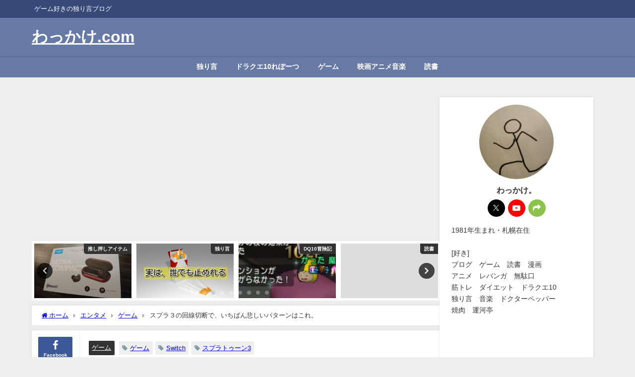

--- FILE ---
content_type: text/html; charset=UTF-8
request_url: https://wakkake.com/spra3-kanashi-toki/15874/
body_size: 28687
content:
<!DOCTYPE html>
<html lang="ja">
<head>
<meta charset="utf-8">
<meta http-equiv="X-UA-Compatible" content="IE=edge">
<meta name="viewport" content="width=device-width, initial-scale=1" />
<title>スプラ３の回線切断で、いちばん悲しいパターンはこれ。 | わっかけ.com</title>
<meta name="description" content="まさかの、「そっちかよ！！」  スプラ３は、回線切断が多いゲームだと感じる。 自宅の通信環境は良い方のはずなのに、１時間プレイしたら1～2回は回線落ちする。 「これ、絶対ゲームの方に問題あるやつじゃん">
<meta name="thumbnail" content="https://wakkake.com/wp-content/uploads/2023/05/スクリーンショッ-2023-05-25-081154-150x85.png" /><!-- Diver OGP -->
<meta property="og:locale" content="ja_JP" />
<meta property="og:title" content="スプラ３の回線切断で、いちばん悲しいパターンはこれ。" />
<meta property="og:description" content="まさかの、「そっちかよ！！」  スプラ３は、回線切断が多いゲームだと感じる。 自宅の通信環境は良い方のはずなのに、１時間プレイしたら1～2回は回線落ちする。 「これ、絶対ゲームの方に問題あるやつじゃん" />
<meta property="og:type" content="article" />
<meta property="og:url" content="https://wakkake.com/spra3-kanashi-toki/15874/" />
<meta property="og:image" content="https://wakkake.com/wp-content/uploads/2023/05/スクリーンショッ-2023-05-25-081154.png" />
<meta property="og:site_name" content="わっかけ.com" />
<meta name="twitter:card" content="summary_large_image" />
<meta name="twitter:title" content="スプラ３の回線切断で、いちばん悲しいパターンはこれ。" />
<meta name="twitter:url" content="https://wakkake.com/spra3-kanashi-toki/15874/" />
<meta name="twitter:description" content="まさかの、「そっちかよ！！」  スプラ３は、回線切断が多いゲームだと感じる。 自宅の通信環境は良い方のはずなのに、１時間プレイしたら1～2回は回線落ちする。 「これ、絶対ゲームの方に問題あるやつじゃん" />
<meta name="twitter:image" content="https://wakkake.com/wp-content/uploads/2023/05/スクリーンショッ-2023-05-25-081154.png" />
<!-- / Diver OGP -->
<link rel="canonical" href="https://wakkake.com/spra3-kanashi-toki/15874/">
<link rel="shortcut icon" href="">
<!--[if IE]>
		<link rel="shortcut icon" href="">
<![endif]-->
<link rel="apple-touch-icon" href="" />
<meta name='robots' content='max-image-preview' />
<link rel='dns-prefetch' href='//webfonts.xserver.jp' />
<link rel='dns-prefetch' href='//cdnjs.cloudflare.com' />
<link rel='dns-prefetch' href='//www.googletagmanager.com' />
<link rel="alternate" type="application/rss+xml" title="わっかけ.com &raquo; フィード" href="https://wakkake.com/feed/" />
<link rel="alternate" type="application/rss+xml" title="わっかけ.com &raquo; コメントフィード" href="https://wakkake.com/comments/feed/" />
<link rel="alternate" type="application/rss+xml" title="わっかけ.com &raquo; スプラ３の回線切断で、いちばん悲しいパターンはこれ。 のコメントのフィード" href="https://wakkake.com/spra3-kanashi-toki/15874/feed/" />
<link rel="alternate" title="oEmbed (JSON)" type="application/json+oembed" href="https://wakkake.com/wp-json/oembed/1.0/embed?url=https%3A%2F%2Fwakkake.com%2Fspra3-kanashi-toki%2F15874%2F" />
<link rel="alternate" title="oEmbed (XML)" type="text/xml+oembed" href="https://wakkake.com/wp-json/oembed/1.0/embed?url=https%3A%2F%2Fwakkake.com%2Fspra3-kanashi-toki%2F15874%2F&#038;format=xml" />
<style id='wp-img-auto-sizes-contain-inline-css' type='text/css'>
img:is([sizes=auto i],[sizes^="auto," i]){contain-intrinsic-size:3000px 1500px}
/*# sourceURL=wp-img-auto-sizes-contain-inline-css */
</style>
<style id='wp-block-library-inline-css' type='text/css'>
:root{--wp-block-synced-color:#7a00df;--wp-block-synced-color--rgb:122,0,223;--wp-bound-block-color:var(--wp-block-synced-color);--wp-editor-canvas-background:#ddd;--wp-admin-theme-color:#007cba;--wp-admin-theme-color--rgb:0,124,186;--wp-admin-theme-color-darker-10:#006ba1;--wp-admin-theme-color-darker-10--rgb:0,107,160.5;--wp-admin-theme-color-darker-20:#005a87;--wp-admin-theme-color-darker-20--rgb:0,90,135;--wp-admin-border-width-focus:2px}@media (min-resolution:192dpi){:root{--wp-admin-border-width-focus:1.5px}}.wp-element-button{cursor:pointer}:root .has-very-light-gray-background-color{background-color:#eee}:root .has-very-dark-gray-background-color{background-color:#313131}:root .has-very-light-gray-color{color:#eee}:root .has-very-dark-gray-color{color:#313131}:root .has-vivid-green-cyan-to-vivid-cyan-blue-gradient-background{background:linear-gradient(135deg,#00d084,#0693e3)}:root .has-purple-crush-gradient-background{background:linear-gradient(135deg,#34e2e4,#4721fb 50%,#ab1dfe)}:root .has-hazy-dawn-gradient-background{background:linear-gradient(135deg,#faaca8,#dad0ec)}:root .has-subdued-olive-gradient-background{background:linear-gradient(135deg,#fafae1,#67a671)}:root .has-atomic-cream-gradient-background{background:linear-gradient(135deg,#fdd79a,#004a59)}:root .has-nightshade-gradient-background{background:linear-gradient(135deg,#330968,#31cdcf)}:root .has-midnight-gradient-background{background:linear-gradient(135deg,#020381,#2874fc)}:root{--wp--preset--font-size--normal:16px;--wp--preset--font-size--huge:42px}.has-regular-font-size{font-size:1em}.has-larger-font-size{font-size:2.625em}.has-normal-font-size{font-size:var(--wp--preset--font-size--normal)}.has-huge-font-size{font-size:var(--wp--preset--font-size--huge)}.has-text-align-center{text-align:center}.has-text-align-left{text-align:left}.has-text-align-right{text-align:right}.has-fit-text{white-space:nowrap!important}#end-resizable-editor-section{display:none}.aligncenter{clear:both}.items-justified-left{justify-content:flex-start}.items-justified-center{justify-content:center}.items-justified-right{justify-content:flex-end}.items-justified-space-between{justify-content:space-between}.screen-reader-text{border:0;clip-path:inset(50%);height:1px;margin:-1px;overflow:hidden;padding:0;position:absolute;width:1px;word-wrap:normal!important}.screen-reader-text:focus{background-color:#ddd;clip-path:none;color:#444;display:block;font-size:1em;height:auto;left:5px;line-height:normal;padding:15px 23px 14px;text-decoration:none;top:5px;width:auto;z-index:100000}html :where(.has-border-color){border-style:solid}html :where([style*=border-top-color]){border-top-style:solid}html :where([style*=border-right-color]){border-right-style:solid}html :where([style*=border-bottom-color]){border-bottom-style:solid}html :where([style*=border-left-color]){border-left-style:solid}html :where([style*=border-width]){border-style:solid}html :where([style*=border-top-width]){border-top-style:solid}html :where([style*=border-right-width]){border-right-style:solid}html :where([style*=border-bottom-width]){border-bottom-style:solid}html :where([style*=border-left-width]){border-left-style:solid}html :where(img[class*=wp-image-]){height:auto;max-width:100%}:where(figure){margin:0 0 1em}html :where(.is-position-sticky){--wp-admin--admin-bar--position-offset:var(--wp-admin--admin-bar--height,0px)}@media screen and (max-width:600px){html :where(.is-position-sticky){--wp-admin--admin-bar--position-offset:0px}}

/*# sourceURL=wp-block-library-inline-css */
</style><style id='global-styles-inline-css' type='text/css'>
:root{--wp--preset--aspect-ratio--square: 1;--wp--preset--aspect-ratio--4-3: 4/3;--wp--preset--aspect-ratio--3-4: 3/4;--wp--preset--aspect-ratio--3-2: 3/2;--wp--preset--aspect-ratio--2-3: 2/3;--wp--preset--aspect-ratio--16-9: 16/9;--wp--preset--aspect-ratio--9-16: 9/16;--wp--preset--color--black: #000000;--wp--preset--color--cyan-bluish-gray: #abb8c3;--wp--preset--color--white: #ffffff;--wp--preset--color--pale-pink: #f78da7;--wp--preset--color--vivid-red: #cf2e2e;--wp--preset--color--luminous-vivid-orange: #ff6900;--wp--preset--color--luminous-vivid-amber: #fcb900;--wp--preset--color--light-green-cyan: #7bdcb5;--wp--preset--color--vivid-green-cyan: #00d084;--wp--preset--color--pale-cyan-blue: #8ed1fc;--wp--preset--color--vivid-cyan-blue: #0693e3;--wp--preset--color--vivid-purple: #9b51e0;--wp--preset--color--light-blue: #70b8f1;--wp--preset--color--light-red: #ff8178;--wp--preset--color--light-green: #2ac113;--wp--preset--color--light-yellow: #ffe822;--wp--preset--color--light-orange: #ffa30d;--wp--preset--color--blue: #00f;--wp--preset--color--red: #f00;--wp--preset--color--purple: #674970;--wp--preset--color--gray: #ccc;--wp--preset--gradient--vivid-cyan-blue-to-vivid-purple: linear-gradient(135deg,rgb(6,147,227) 0%,rgb(155,81,224) 100%);--wp--preset--gradient--light-green-cyan-to-vivid-green-cyan: linear-gradient(135deg,rgb(122,220,180) 0%,rgb(0,208,130) 100%);--wp--preset--gradient--luminous-vivid-amber-to-luminous-vivid-orange: linear-gradient(135deg,rgb(252,185,0) 0%,rgb(255,105,0) 100%);--wp--preset--gradient--luminous-vivid-orange-to-vivid-red: linear-gradient(135deg,rgb(255,105,0) 0%,rgb(207,46,46) 100%);--wp--preset--gradient--very-light-gray-to-cyan-bluish-gray: linear-gradient(135deg,rgb(238,238,238) 0%,rgb(169,184,195) 100%);--wp--preset--gradient--cool-to-warm-spectrum: linear-gradient(135deg,rgb(74,234,220) 0%,rgb(151,120,209) 20%,rgb(207,42,186) 40%,rgb(238,44,130) 60%,rgb(251,105,98) 80%,rgb(254,248,76) 100%);--wp--preset--gradient--blush-light-purple: linear-gradient(135deg,rgb(255,206,236) 0%,rgb(152,150,240) 100%);--wp--preset--gradient--blush-bordeaux: linear-gradient(135deg,rgb(254,205,165) 0%,rgb(254,45,45) 50%,rgb(107,0,62) 100%);--wp--preset--gradient--luminous-dusk: linear-gradient(135deg,rgb(255,203,112) 0%,rgb(199,81,192) 50%,rgb(65,88,208) 100%);--wp--preset--gradient--pale-ocean: linear-gradient(135deg,rgb(255,245,203) 0%,rgb(182,227,212) 50%,rgb(51,167,181) 100%);--wp--preset--gradient--electric-grass: linear-gradient(135deg,rgb(202,248,128) 0%,rgb(113,206,126) 100%);--wp--preset--gradient--midnight: linear-gradient(135deg,rgb(2,3,129) 0%,rgb(40,116,252) 100%);--wp--preset--font-size--small: .8em;--wp--preset--font-size--medium: 1em;--wp--preset--font-size--large: 1.2em;--wp--preset--font-size--x-large: 42px;--wp--preset--font-size--xlarge: 1.5em;--wp--preset--font-size--xxlarge: 2em;--wp--preset--spacing--20: 0.44rem;--wp--preset--spacing--30: 0.67rem;--wp--preset--spacing--40: 1rem;--wp--preset--spacing--50: 1.5rem;--wp--preset--spacing--60: 2.25rem;--wp--preset--spacing--70: 3.38rem;--wp--preset--spacing--80: 5.06rem;--wp--preset--shadow--natural: 6px 6px 9px rgba(0, 0, 0, 0.2);--wp--preset--shadow--deep: 12px 12px 50px rgba(0, 0, 0, 0.4);--wp--preset--shadow--sharp: 6px 6px 0px rgba(0, 0, 0, 0.2);--wp--preset--shadow--outlined: 6px 6px 0px -3px rgb(255, 255, 255), 6px 6px rgb(0, 0, 0);--wp--preset--shadow--crisp: 6px 6px 0px rgb(0, 0, 0);--wp--custom--spacing--small: max(1.25rem, 5vw);--wp--custom--spacing--medium: clamp(2rem, 8vw, calc(4 * var(--wp--style--block-gap)));--wp--custom--spacing--large: clamp(4rem, 10vw, 8rem);--wp--custom--spacing--outer: var(--wp--custom--spacing--small, 1.25rem);--wp--custom--typography--font-size--huge: clamp(2.25rem, 4vw, 2.75rem);--wp--custom--typography--font-size--gigantic: clamp(2.75rem, 6vw, 3.25rem);--wp--custom--typography--font-size--colossal: clamp(3.25rem, 8vw, 6.25rem);--wp--custom--typography--line-height--tiny: 1.15;--wp--custom--typography--line-height--small: 1.2;--wp--custom--typography--line-height--medium: 1.4;--wp--custom--typography--line-height--normal: 1.6;}:root { --wp--style--global--content-size: 769px;--wp--style--global--wide-size: 1240px; }:where(body) { margin: 0; }.wp-site-blocks > .alignleft { float: left; margin-right: 2em; }.wp-site-blocks > .alignright { float: right; margin-left: 2em; }.wp-site-blocks > .aligncenter { justify-content: center; margin-left: auto; margin-right: auto; }:where(.wp-site-blocks) > * { margin-block-start: 1.5em; margin-block-end: 0; }:where(.wp-site-blocks) > :first-child { margin-block-start: 0; }:where(.wp-site-blocks) > :last-child { margin-block-end: 0; }:root { --wp--style--block-gap: 1.5em; }:root :where(.is-layout-flow) > :first-child{margin-block-start: 0;}:root :where(.is-layout-flow) > :last-child{margin-block-end: 0;}:root :where(.is-layout-flow) > *{margin-block-start: 1.5em;margin-block-end: 0;}:root :where(.is-layout-constrained) > :first-child{margin-block-start: 0;}:root :where(.is-layout-constrained) > :last-child{margin-block-end: 0;}:root :where(.is-layout-constrained) > *{margin-block-start: 1.5em;margin-block-end: 0;}:root :where(.is-layout-flex){gap: 1.5em;}:root :where(.is-layout-grid){gap: 1.5em;}.is-layout-flow > .alignleft{float: left;margin-inline-start: 0;margin-inline-end: 2em;}.is-layout-flow > .alignright{float: right;margin-inline-start: 2em;margin-inline-end: 0;}.is-layout-flow > .aligncenter{margin-left: auto !important;margin-right: auto !important;}.is-layout-constrained > .alignleft{float: left;margin-inline-start: 0;margin-inline-end: 2em;}.is-layout-constrained > .alignright{float: right;margin-inline-start: 2em;margin-inline-end: 0;}.is-layout-constrained > .aligncenter{margin-left: auto !important;margin-right: auto !important;}.is-layout-constrained > :where(:not(.alignleft):not(.alignright):not(.alignfull)){max-width: var(--wp--style--global--content-size);margin-left: auto !important;margin-right: auto !important;}.is-layout-constrained > .alignwide{max-width: var(--wp--style--global--wide-size);}body .is-layout-flex{display: flex;}.is-layout-flex{flex-wrap: wrap;align-items: center;}.is-layout-flex > :is(*, div){margin: 0;}body .is-layout-grid{display: grid;}.is-layout-grid > :is(*, div){margin: 0;}body{padding-top: 0px;padding-right: 0px;padding-bottom: 0px;padding-left: 0px;}:root :where(.wp-element-button, .wp-block-button__link){background-color: #32373c;border-width: 0;color: #fff;font-family: inherit;font-size: inherit;font-style: inherit;font-weight: inherit;letter-spacing: inherit;line-height: inherit;padding-top: calc(0.667em + 2px);padding-right: calc(1.333em + 2px);padding-bottom: calc(0.667em + 2px);padding-left: calc(1.333em + 2px);text-decoration: none;text-transform: inherit;}.has-black-color{color: var(--wp--preset--color--black) !important;}.has-cyan-bluish-gray-color{color: var(--wp--preset--color--cyan-bluish-gray) !important;}.has-white-color{color: var(--wp--preset--color--white) !important;}.has-pale-pink-color{color: var(--wp--preset--color--pale-pink) !important;}.has-vivid-red-color{color: var(--wp--preset--color--vivid-red) !important;}.has-luminous-vivid-orange-color{color: var(--wp--preset--color--luminous-vivid-orange) !important;}.has-luminous-vivid-amber-color{color: var(--wp--preset--color--luminous-vivid-amber) !important;}.has-light-green-cyan-color{color: var(--wp--preset--color--light-green-cyan) !important;}.has-vivid-green-cyan-color{color: var(--wp--preset--color--vivid-green-cyan) !important;}.has-pale-cyan-blue-color{color: var(--wp--preset--color--pale-cyan-blue) !important;}.has-vivid-cyan-blue-color{color: var(--wp--preset--color--vivid-cyan-blue) !important;}.has-vivid-purple-color{color: var(--wp--preset--color--vivid-purple) !important;}.has-light-blue-color{color: var(--wp--preset--color--light-blue) !important;}.has-light-red-color{color: var(--wp--preset--color--light-red) !important;}.has-light-green-color{color: var(--wp--preset--color--light-green) !important;}.has-light-yellow-color{color: var(--wp--preset--color--light-yellow) !important;}.has-light-orange-color{color: var(--wp--preset--color--light-orange) !important;}.has-blue-color{color: var(--wp--preset--color--blue) !important;}.has-red-color{color: var(--wp--preset--color--red) !important;}.has-purple-color{color: var(--wp--preset--color--purple) !important;}.has-gray-color{color: var(--wp--preset--color--gray) !important;}.has-black-background-color{background-color: var(--wp--preset--color--black) !important;}.has-cyan-bluish-gray-background-color{background-color: var(--wp--preset--color--cyan-bluish-gray) !important;}.has-white-background-color{background-color: var(--wp--preset--color--white) !important;}.has-pale-pink-background-color{background-color: var(--wp--preset--color--pale-pink) !important;}.has-vivid-red-background-color{background-color: var(--wp--preset--color--vivid-red) !important;}.has-luminous-vivid-orange-background-color{background-color: var(--wp--preset--color--luminous-vivid-orange) !important;}.has-luminous-vivid-amber-background-color{background-color: var(--wp--preset--color--luminous-vivid-amber) !important;}.has-light-green-cyan-background-color{background-color: var(--wp--preset--color--light-green-cyan) !important;}.has-vivid-green-cyan-background-color{background-color: var(--wp--preset--color--vivid-green-cyan) !important;}.has-pale-cyan-blue-background-color{background-color: var(--wp--preset--color--pale-cyan-blue) !important;}.has-vivid-cyan-blue-background-color{background-color: var(--wp--preset--color--vivid-cyan-blue) !important;}.has-vivid-purple-background-color{background-color: var(--wp--preset--color--vivid-purple) !important;}.has-light-blue-background-color{background-color: var(--wp--preset--color--light-blue) !important;}.has-light-red-background-color{background-color: var(--wp--preset--color--light-red) !important;}.has-light-green-background-color{background-color: var(--wp--preset--color--light-green) !important;}.has-light-yellow-background-color{background-color: var(--wp--preset--color--light-yellow) !important;}.has-light-orange-background-color{background-color: var(--wp--preset--color--light-orange) !important;}.has-blue-background-color{background-color: var(--wp--preset--color--blue) !important;}.has-red-background-color{background-color: var(--wp--preset--color--red) !important;}.has-purple-background-color{background-color: var(--wp--preset--color--purple) !important;}.has-gray-background-color{background-color: var(--wp--preset--color--gray) !important;}.has-black-border-color{border-color: var(--wp--preset--color--black) !important;}.has-cyan-bluish-gray-border-color{border-color: var(--wp--preset--color--cyan-bluish-gray) !important;}.has-white-border-color{border-color: var(--wp--preset--color--white) !important;}.has-pale-pink-border-color{border-color: var(--wp--preset--color--pale-pink) !important;}.has-vivid-red-border-color{border-color: var(--wp--preset--color--vivid-red) !important;}.has-luminous-vivid-orange-border-color{border-color: var(--wp--preset--color--luminous-vivid-orange) !important;}.has-luminous-vivid-amber-border-color{border-color: var(--wp--preset--color--luminous-vivid-amber) !important;}.has-light-green-cyan-border-color{border-color: var(--wp--preset--color--light-green-cyan) !important;}.has-vivid-green-cyan-border-color{border-color: var(--wp--preset--color--vivid-green-cyan) !important;}.has-pale-cyan-blue-border-color{border-color: var(--wp--preset--color--pale-cyan-blue) !important;}.has-vivid-cyan-blue-border-color{border-color: var(--wp--preset--color--vivid-cyan-blue) !important;}.has-vivid-purple-border-color{border-color: var(--wp--preset--color--vivid-purple) !important;}.has-light-blue-border-color{border-color: var(--wp--preset--color--light-blue) !important;}.has-light-red-border-color{border-color: var(--wp--preset--color--light-red) !important;}.has-light-green-border-color{border-color: var(--wp--preset--color--light-green) !important;}.has-light-yellow-border-color{border-color: var(--wp--preset--color--light-yellow) !important;}.has-light-orange-border-color{border-color: var(--wp--preset--color--light-orange) !important;}.has-blue-border-color{border-color: var(--wp--preset--color--blue) !important;}.has-red-border-color{border-color: var(--wp--preset--color--red) !important;}.has-purple-border-color{border-color: var(--wp--preset--color--purple) !important;}.has-gray-border-color{border-color: var(--wp--preset--color--gray) !important;}.has-vivid-cyan-blue-to-vivid-purple-gradient-background{background: var(--wp--preset--gradient--vivid-cyan-blue-to-vivid-purple) !important;}.has-light-green-cyan-to-vivid-green-cyan-gradient-background{background: var(--wp--preset--gradient--light-green-cyan-to-vivid-green-cyan) !important;}.has-luminous-vivid-amber-to-luminous-vivid-orange-gradient-background{background: var(--wp--preset--gradient--luminous-vivid-amber-to-luminous-vivid-orange) !important;}.has-luminous-vivid-orange-to-vivid-red-gradient-background{background: var(--wp--preset--gradient--luminous-vivid-orange-to-vivid-red) !important;}.has-very-light-gray-to-cyan-bluish-gray-gradient-background{background: var(--wp--preset--gradient--very-light-gray-to-cyan-bluish-gray) !important;}.has-cool-to-warm-spectrum-gradient-background{background: var(--wp--preset--gradient--cool-to-warm-spectrum) !important;}.has-blush-light-purple-gradient-background{background: var(--wp--preset--gradient--blush-light-purple) !important;}.has-blush-bordeaux-gradient-background{background: var(--wp--preset--gradient--blush-bordeaux) !important;}.has-luminous-dusk-gradient-background{background: var(--wp--preset--gradient--luminous-dusk) !important;}.has-pale-ocean-gradient-background{background: var(--wp--preset--gradient--pale-ocean) !important;}.has-electric-grass-gradient-background{background: var(--wp--preset--gradient--electric-grass) !important;}.has-midnight-gradient-background{background: var(--wp--preset--gradient--midnight) !important;}.has-small-font-size{font-size: var(--wp--preset--font-size--small) !important;}.has-medium-font-size{font-size: var(--wp--preset--font-size--medium) !important;}.has-large-font-size{font-size: var(--wp--preset--font-size--large) !important;}.has-x-large-font-size{font-size: var(--wp--preset--font-size--x-large) !important;}.has-xlarge-font-size{font-size: var(--wp--preset--font-size--xlarge) !important;}.has-xxlarge-font-size{font-size: var(--wp--preset--font-size--xxlarge) !important;}
/*# sourceURL=global-styles-inline-css */
</style>

<link rel='stylesheet'  href='https://wakkake.com/wp-content/plugins/yyi-rinker/css/style.css?v=1.11.1&#038;ver=6.9&#038;theme=6.1.21'  media='all'>
<link rel='stylesheet'  href='https://wakkake.com/wp-content/themes/diver/css/style.min.css?ver=6.9&#038;theme=6.1.21'  media='all'>
<link rel='stylesheet'  href='https://wakkake.com/wp-content/themes/diver_child/style.css?theme=6.1.21'  media='all'>
<script type="text/javascript"src="https://wakkake.com/wp-includes/js/jquery/jquery.min.js?ver=3.7.1&amp;theme=6.1.21" id="jquery-core-js"></script>
<script type="text/javascript"src="https://wakkake.com/wp-includes/js/jquery/jquery-migrate.min.js?ver=3.4.1&amp;theme=6.1.21" id="jquery-migrate-js"></script>
<script type="text/javascript"src="//webfonts.xserver.jp/js/xserverv3.js?fadein=0&amp;ver=2.0.9" id="typesquare_std-js"></script>
<script type="text/javascript"src="https://wakkake.com/wp-content/plugins/yyi-rinker/js/event-tracking.js?v=1.11.1&amp;theme=6.1.21" id="yyi_rinker_event_tracking_script-js"></script>
<link rel="https://api.w.org/" href="https://wakkake.com/wp-json/" /><link rel="alternate" title="JSON" type="application/json" href="https://wakkake.com/wp-json/wp/v2/posts/15874" /><link rel="EditURI" type="application/rsd+xml" title="RSD" href="https://wakkake.com/xmlrpc.php?rsd" />
<meta name="generator" content="WordPress 6.9" />
<link rel='shortlink' href='https://wakkake.com/?p=15874' />
<meta name="generator" content="Site Kit by Google 1.170.0" /><script type="text/javascript" language="javascript">
    var vc_pid = "886410553";
</script><script type="text/javascript" src="//aml.valuecommerce.com/vcdal.js" async></script><style>
.yyi-rinker-images {
    display: flex;
    justify-content: center;
    align-items: center;
    position: relative;

}
div.yyi-rinker-image img.yyi-rinker-main-img.hidden {
    display: none;
}

.yyi-rinker-images-arrow {
    cursor: pointer;
    position: absolute;
    top: 50%;
    display: block;
    margin-top: -11px;
    opacity: 0.6;
    width: 22px;
}

.yyi-rinker-images-arrow-left{
    left: -10px;
}
.yyi-rinker-images-arrow-right{
    right: -10px;
}

.yyi-rinker-images-arrow-left.hidden {
    display: none;
}

.yyi-rinker-images-arrow-right.hidden {
    display: none;
}
div.yyi-rinker-contents.yyi-rinker-design-tate  div.yyi-rinker-box{
    flex-direction: column;
}

div.yyi-rinker-contents.yyi-rinker-design-slim div.yyi-rinker-box .yyi-rinker-links {
    flex-direction: column;
}

div.yyi-rinker-contents.yyi-rinker-design-slim div.yyi-rinker-info {
    width: 100%;
}

div.yyi-rinker-contents.yyi-rinker-design-slim .yyi-rinker-title {
    text-align: center;
}

div.yyi-rinker-contents.yyi-rinker-design-slim .yyi-rinker-links {
    text-align: center;
}
div.yyi-rinker-contents.yyi-rinker-design-slim .yyi-rinker-image {
    margin: auto;
}

div.yyi-rinker-contents.yyi-rinker-design-slim div.yyi-rinker-info ul.yyi-rinker-links li {
	align-self: stretch;
}
div.yyi-rinker-contents.yyi-rinker-design-slim div.yyi-rinker-box div.yyi-rinker-info {
	padding: 0;
}
div.yyi-rinker-contents.yyi-rinker-design-slim div.yyi-rinker-box {
	flex-direction: column;
	padding: 14px 5px 0;
}

.yyi-rinker-design-slim div.yyi-rinker-box div.yyi-rinker-info {
	text-align: center;
}

.yyi-rinker-design-slim div.price-box span.price {
	display: block;
}

div.yyi-rinker-contents.yyi-rinker-design-slim div.yyi-rinker-info div.yyi-rinker-title a{
	font-size:16px;
}

div.yyi-rinker-contents.yyi-rinker-design-slim ul.yyi-rinker-links li.amazonkindlelink:before,  div.yyi-rinker-contents.yyi-rinker-design-slim ul.yyi-rinker-links li.amazonlink:before,  div.yyi-rinker-contents.yyi-rinker-design-slim ul.yyi-rinker-links li.rakutenlink:before, div.yyi-rinker-contents.yyi-rinker-design-slim ul.yyi-rinker-links li.yahoolink:before, div.yyi-rinker-contents.yyi-rinker-design-slim ul.yyi-rinker-links li.mercarilink:before {
	font-size:12px;
}

div.yyi-rinker-contents.yyi-rinker-design-slim ul.yyi-rinker-links li a {
	font-size: 13px;
}
.entry-content ul.yyi-rinker-links li {
	padding: 0;
}

div.yyi-rinker-contents .yyi-rinker-attention.attention_desing_right_ribbon {
    width: 89px;
    height: 91px;
    position: absolute;
    top: -1px;
    right: -1px;
    left: auto;
    overflow: hidden;
}

div.yyi-rinker-contents .yyi-rinker-attention.attention_desing_right_ribbon span {
    display: inline-block;
    width: 146px;
    position: absolute;
    padding: 4px 0;
    left: -13px;
    top: 12px;
    text-align: center;
    font-size: 12px;
    line-height: 24px;
    -webkit-transform: rotate(45deg);
    transform: rotate(45deg);
    box-shadow: 0 1px 3px rgba(0, 0, 0, 0.2);
}

div.yyi-rinker-contents .yyi-rinker-attention.attention_desing_right_ribbon {
    background: none;
}
.yyi-rinker-attention.attention_desing_right_ribbon .yyi-rinker-attention-after,
.yyi-rinker-attention.attention_desing_right_ribbon .yyi-rinker-attention-before{
display:none;
}
div.yyi-rinker-use-right_ribbon div.yyi-rinker-title {
    margin-right: 2rem;
}

				</style>      <script>
      (function(i,s,o,g,r,a,m){i['GoogleAnalyticsObject']=r;i[r]=i[r]||function(){(i[r].q=i[r].q||[]).push(arguments)},i[r].l=1*new Date();a=s.createElement(o),m=s.getElementsByTagName(o)[0];a.async=1;a.src=g;m.parentNode.insertBefore(a,m)})(window,document,'script','//www.google-analytics.com/analytics.js','ga');ga('create',"UA-159001170-1",'auto');ga('send','pageview');</script>
      <!-- Google tag (gtag.js) -->
<script async src="https://www.googletagmanager.com/gtag/js?id=G-4QKFTMCDSH"></script>
<script>
  window.dataLayer = window.dataLayer || [];
  function gtag(){dataLayer.push(arguments);}
  gtag('js', new Date());

  gtag('config', 'G-4QKFTMCDSH');
</script><script type="application/ld+json" class="json-ld">[
    {
        "@context": "https://schema.org",
        "@type": "BlogPosting",
        "mainEntityOfPage": {
            "@type": "WebPage",
            "@id": "https://wakkake.com/spra3-kanashi-toki/15874/"
        },
        "headline": "スプラ３の回線切断で、いちばん悲しいパターンはこれ。",
        "image": [
            "https://wakkake.com/wp-content/uploads/2023/05/スクリーンショッ-2023-05-25-081154.png",
            "https://wakkake.com/wp-content/uploads/2023/05/スクリーンショッ-2023-05-25-081154-300x36.png",
            "https://wakkake.com/wp-content/uploads/2023/05/スクリーンショッ-2023-05-25-081154-150x85.png"
        ],
        "description": "まさかの、「そっちかよ！！」  スプラ３は、回線切断が多いゲームだと感じる。 自宅の通信環境は良い方のはずなのに、１時間プレイしたら1～2回は回線落ちする。 「これ、絶対ゲームの方に問題あるやつじゃん",
        "datePublished": "2023-05-25T22:00:50+09:00",
        "dateModified": "2023-05-25T08:28:12+09:00",
        "articleSection": [
            "ゲーム"
        ],
        "author": {
            "@type": "Person",
            "name": "wakkake",
            "url": "https://wakkake.com/author/wakkake/"
        },
        "publisher": {
            "@context": "http://schema.org",
            "@type": "Organization",
            "name": "わっかけ.com",
            "description": "ゲーム好きの独り言ブログ",
            "logo": null
        }
    }
]</script>
<style>body{background-image:url('');}</style> <style> #onlynav ul ul,#nav_fixed #nav ul ul,.header-logo #nav ul ul {visibility:hidden;opacity:0;transition:.2s ease-in-out;transform:translateY(10px);}#onlynav ul ul ul,#nav_fixed #nav ul ul ul,.header-logo #nav ul ul ul {transform:translateX(-20px) translateY(0);}#onlynav ul li:hover > ul,#nav_fixed #nav ul li:hover > ul,.header-logo #nav ul li:hover > ul{visibility:visible;opacity:1;transform:translateY(0);}#onlynav ul ul li:hover > ul,#nav_fixed #nav ul ul li:hover > ul,.header-logo #nav ul ul li:hover > ul{transform:translateX(0) translateY(0);}</style><style>body{background-color:#eee;color:#333}:where(a){color:#333}:where(a):hover{color:#04C}.header-wrap,#header ul.sub-menu, #header ul.children,#scrollnav,.description_sp,#nav_fixed.fixed{background:#6779a5;color:#fff}.header-wrap a,#nav_fixed.fixed a,div.logo_title{color:#fff}.header-wrap a:hover,#nav_fixed.fixed a:hover,div.logo_title:hover{color:#04c}.drawer-nav-btn span{background-color:#fff;}.drawer-nav-btn:before,.drawer-nav-btn:after {border-color:#fff;}.header_small_menu{background:#364979;color:#fff;border-bottom:none}.header_small_menu a{color:#fff}.header_small_menu a:hover{color:#04c}#onlynav,#onlynav ul li a,#nav_fixed #nav ul ul{background:#6779a5;color:#fff}#onlynav ul > li:hover > a{background:#c8d0e2;color:#6779a5;}#bigfooter{background:#6779a5;color:#fff}#bigfooter a{color:#fff}#bigfooter a:hover{color:#04c}#footer{background:#364979;color:#fff;}#footer a{color:#fff}#footer a:hover{color:#04c}#sidebar .widget{background:#fff;}.post-box-contents,#main-wrap #pickup_posts_container img,.hentry, #single-main .post-sub,.single_thumbnail,.navigation,.in_loop,#breadcrumb,.pickup-cat-list,.maintop-widget, .mainbottom-widget,#share_plz,.sticky-post-box,.catpage_content_wrap,.cat-post-main{background:#fff;}.post-box{border-color:#5d8ac1;}</style><style>@media screen and (min-width:1201px){#main-wrap,.header-wrap .header-logo,.header_small_content,.bigfooter_wrap,.footer_content,.container_top_widget,.container_bottom_widget{width:90%;}}@media screen and (max-width:1200px){ #main-wrap,.header-wrap .header-logo, .header_small_content, .bigfooter_wrap,.footer_content, .container_top_widget, .container_bottom_widget{width:96%;}}@media screen and (max-width:768px){#main-wrap,.header-wrap .header-logo,.header_small_content,.bigfooter_wrap,.footer_content,.container_top_widget,.container_bottom_widget{width:100%;}}@media screen and (min-width:960px){#sidebar {width:310px;}}</style><style>@media screen and (min-width:1201px){#main-wrap{width:90%;}}@media screen and (max-width:1200px){ #main-wrap{width:96%;}}</style><style type="text/css" id="diver-custom-heading-css">.content h2:where(:not([class])),:where(.is-editor-blocks) :where(.content) h2:not(.sc_heading){color:#fff;background-color:#607d8b;border-radius:5px;}.content h3:where(:not([class])),:where(.is-editor-blocks) :where(.content) h3:not(.sc_heading){color:#000;background-color:#000;border-bottom:2px solid #000;background:transparent;padding-left:0px;padding-right:0px;}.content h4:where(:not([class])),:where(.is-editor-blocks) :where(.content) h4:not(.sc_heading){color:#000;background-color:#000;background:transparent;display:flex;align-items:center;padding:0px;}.content h4:where(:not([class])):before,:where(.is-editor-blocks) :where(.content) h4:not(.sc_heading):before{content:"";width:.6em;height:.6em;margin-right:.6em;background-color:#000;transform:rotate(45deg);}.content h5:where(:not([class])),:where(.is-editor-blocks) :where(.content) h5:not(.sc_heading){color:#000;}</style>
<!-- Site Kit が追加した Google AdSense メタタグ -->
<meta name="google-adsense-platform-account" content="ca-host-pub-2644536267352236">
<meta name="google-adsense-platform-domain" content="sitekit.withgoogle.com">
<!-- Site Kit が追加した End Google AdSense メタタグ -->
<style type="text/css">.recentcomments a{display:inline !important;padding:0 !important;margin:0 !important;}</style><link rel="icon" href="https://wakkake.com/wp-content/uploads/2020/02/638a68ca3009d3746cc5d069067c0958_400x400-150x150.jpeg" sizes="32x32" />
<link rel="icon" href="https://wakkake.com/wp-content/uploads/2020/02/638a68ca3009d3746cc5d069067c0958_400x400-300x300.jpeg" sizes="192x192" />
<link rel="apple-touch-icon" href="https://wakkake.com/wp-content/uploads/2020/02/638a68ca3009d3746cc5d069067c0958_400x400-300x300.jpeg" />
<meta name="msapplication-TileImage" content="https://wakkake.com/wp-content/uploads/2020/02/638a68ca3009d3746cc5d069067c0958_400x400-300x300.jpeg" />

<script src="https://www.youtube.com/iframe_api"></script>

<link rel='stylesheet'  href='https://maxcdn.bootstrapcdn.com/font-awesome/4.7.0/css/font-awesome.min.css'  media='all'>
<link rel='stylesheet'  href='https://cdnjs.cloudflare.com/ajax/libs/lity/2.3.1/lity.min.css'  media='all'>
</head>
<body itemscope="itemscope" itemtype="http://schema.org/WebPage" class="wp-singular post-template-default single single-post postid-15874 single-format-standard wp-embed-responsive wp-theme-diver wp-child-theme-diver_child  l-sidebar-right">

<div id="container">
<!-- header -->
	<!-- lpページでは表示しない -->
	<div id="header" class="clearfix">
					<header class="header-wrap" role="banner" itemscope="itemscope" itemtype="http://schema.org/WPHeader">
			<div class="header_small_menu clearfix">
		<div class="header_small_content">
			<div id="description">ゲーム好きの独り言ブログ</div>
			<nav class="header_small_menu_right" role="navigation" itemscope="itemscope" itemtype="http://scheme.org/SiteNavigationElement">
							</nav>
		</div>
	</div>

			<div class="header-logo clearfix">
				

				<!-- /Navigation -->

								<div id="logo">
										<a href="https://wakkake.com/">
													<div class="logo_title">わっかけ.com</div>
											</a>
				</div>
							</div>
		</header>
		<nav id="scrollnav" role="navigation" itemscope="itemscope" itemtype="http://scheme.org/SiteNavigationElement">
			<div class="menu-%e3%83%8a%e3%83%93%e3%82%b2%e3%83%bc%e3%82%b7%e3%83%a7%e3%83%b3-container"><ul id="scroll-menu"><li id="menu-item-7943" class="menu-item menu-item-type-custom menu-item-object-custom menu-item-7943"><a href="https://wakkake.com/category/essay/">独り言</a></li>
<li id="menu-item-8257" class="menu-item menu-item-type-custom menu-item-object-custom menu-item-8257"><a href="https://wakkake.com/tag/%e3%83%89%e3%83%a9%e3%82%af%e3%82%a810/">ドラクエ10れぽーつ</a></li>
<li id="menu-item-21861" class="menu-item menu-item-type-taxonomy menu-item-object-category current-post-ancestor current-menu-parent current-post-parent menu-item-21861"><a href="https://wakkake.com/category/entertainment/game/">ゲーム</a></li>
<li id="menu-item-12190" class="menu-item menu-item-type-taxonomy menu-item-object-category menu-item-12190"><a href="https://wakkake.com/category/entertainment/movie-anime-comic-music-books/">映画アニメ音楽</a></li>
<li id="menu-item-7940" class="menu-item menu-item-type-taxonomy menu-item-object-category menu-item-7940"><a href="https://wakkake.com/category/entertainment/love-book/">読書</a></li>
</ul></div>		</nav>
		
		<div id="nav_fixed">
		<div class="header-logo clearfix">
			<!-- Navigation -->
			

			<!-- /Navigation -->
			<div class="logo clearfix">
				<a href="https://wakkake.com/">
											<div class="logo_title">わっかけ.com</div>
									</a>
			</div>
					<nav id="nav" role="navigation" itemscope="itemscope" itemtype="http://scheme.org/SiteNavigationElement">
				<div class="menu-%e3%83%8a%e3%83%93%e3%82%b2%e3%83%bc%e3%82%b7%e3%83%a7%e3%83%b3-container"><ul id="fixnavul" class="menu"><li class="menu-item menu-item-type-custom menu-item-object-custom menu-item-7943"><a href="https://wakkake.com/category/essay/">独り言</a></li>
<li class="menu-item menu-item-type-custom menu-item-object-custom menu-item-8257"><a href="https://wakkake.com/tag/%e3%83%89%e3%83%a9%e3%82%af%e3%82%a810/">ドラクエ10れぽーつ</a></li>
<li class="menu-item menu-item-type-taxonomy menu-item-object-category current-post-ancestor current-menu-parent current-post-parent menu-item-21861"><a href="https://wakkake.com/category/entertainment/game/">ゲーム</a></li>
<li class="menu-item menu-item-type-taxonomy menu-item-object-category menu-item-12190"><a href="https://wakkake.com/category/entertainment/movie-anime-comic-music-books/">映画アニメ音楽</a></li>
<li class="menu-item menu-item-type-taxonomy menu-item-object-category menu-item-7940"><a href="https://wakkake.com/category/entertainment/love-book/">読書</a></li>
</ul></div>			</nav>
				</div>
	</div>
							<nav id="onlynav" class="onlynav" role="navigation" itemscope="itemscope" itemtype="http://scheme.org/SiteNavigationElement">
				<div class="menu-%e3%83%8a%e3%83%93%e3%82%b2%e3%83%bc%e3%82%b7%e3%83%a7%e3%83%b3-container"><ul id="onlynavul" class="menu"><li class="menu-item menu-item-type-custom menu-item-object-custom menu-item-7943"><a href="https://wakkake.com/category/essay/">独り言</a></li>
<li class="menu-item menu-item-type-custom menu-item-object-custom menu-item-8257"><a href="https://wakkake.com/tag/%e3%83%89%e3%83%a9%e3%82%af%e3%82%a810/">ドラクエ10れぽーつ</a></li>
<li class="menu-item menu-item-type-taxonomy menu-item-object-category current-post-ancestor current-menu-parent current-post-parent menu-item-21861"><a href="https://wakkake.com/category/entertainment/game/">ゲーム</a></li>
<li class="menu-item menu-item-type-taxonomy menu-item-object-category menu-item-12190"><a href="https://wakkake.com/category/entertainment/movie-anime-comic-music-books/">映画アニメ音楽</a></li>
<li class="menu-item menu-item-type-taxonomy menu-item-object-category menu-item-7940"><a href="https://wakkake.com/category/entertainment/love-book/">読書</a></li>
</ul></div>			</nav>
					</div>
	<div class="d_sp">
		</div>
	
			<div class="container_top_widget">
			<div class="container_top_widget_content clearfix">
						</div>
		</div>
	<div id="main-wrap">
	<!-- main -->
		<div class="l-main-container">
		<main id="single-main"  style="margin-right:-330px;padding-right:330px;" role="main">
		            <div class="clearfix diver_widget_adarea">
                <div class="diver_widget_adlabel"></div>
                                    <div class="diver_ad"><script async src="https://pagead2.googlesyndication.com/pagead/js/adsbygoogle.js"></script>
<!-- その1 -->
<ins class="adsbygoogle"
     style="display:block"
     data-ad-client="ca-pub-4416131076671573"
     data-ad-slot="8689277802"
     data-ad-format="auto"
     data-full-width-responsive="true"></ins>
<script>
     (adsbygoogle = window.adsbygoogle || []).push({});
</script></div>
                            </div>
            			<div id='pickup_posts_container' class='slider-container pickup-slider'><ul class='pickup-posts slider-inner' data-slick='{"slidesToShow":4,"slidesToScroll":1,"autoplay":true,"autoplaySpeed":4000,"infinite":true,"arrows":true,"dots":true,"responsive":[{"breakpoint":1200,"settings":{"slidesToShow":3}},{"breakpoint":768,"settings":{"slidesToShow":2}}]}'><li class="pickup-posts__item"><a href="https://wakkake.com/sakura-no-en-kimuchi/15487/" title="キムチの自動販売機 in 札幌【さくら農園】不味いと思った翌日の話。"><img src="[data-uri]" width="992" height="979" alt="キムチの自動販売機 in 札幌【さくら農園】不味いと思った翌日の話。" loading="lazy" data-src="https://wakkake.com/wp-content/uploads/2023/04/hDhf6nkPVYBqgCx1682720363_1682720593.jpg" class="lazyload"><span class="pickup-cat post-category-sapporo js-category-style">北海道あれこれ</span></a></li><li class="pickup-posts__item"><a href="https://wakkake.com/soundcore-liberty-neo/1881/" title="コスパ最強の完全ワイヤレスイヤホン【安価・防水・音良し】"><img src="[data-uri]" width="2560" height="1440" alt="コスパ最強の完全ワイヤレスイヤホン【安価・防水・音良し】" loading="lazy" data-src="https://wakkake.com/wp-content/uploads/2020/06/DSC_2336-scaled.jpg" class="lazyload"><span class="pickup-cat post-category-gadget-item js-category-style">推し押しアイテム</span></a></li><li class="pickup-posts__item"><a href="https://wakkake.com/no-smoking/1982/" title="タバコは誰でも止めれる。禁煙外来もニコレットも不要。"><img src="[data-uri]" width="1000" height="563" alt="タバコは誰でも止めれる。禁煙外来もニコレットも不要。" loading="lazy" data-src="https://wakkake.com/wp-content/uploads/2020/07/KeFFI7AaDkazCeN1593619302_1593619486.jpg" class="lazyload"><span class="pickup-cat post-category-essay js-category-style">独り言</span></a></li><li class="pickup-posts__item"><a href="https://wakkake.com/mugenmao-test/5495/" title="【ドラクエ10】夢幻魔王の勲章の効果を試してみました。"><img src="[data-uri]" width="580" height="182" alt="【ドラクエ10】夢幻魔王の勲章の効果を試してみました。" loading="lazy" data-src="https://wakkake.com/wp-content/uploads/2021/02/EttePvGUYAQfS4U-1-e1612798355675.jpg" class="lazyload"><span class="pickup-cat post-category-dq10 js-category-style">DQ10冒険記</span></a></li><li class="pickup-posts__item"><a href="https://wakkake.com/allen-carr/2679/" title="1000円払うとタバコ止めれる。【禁煙セラピー】"><img src="[data-uri]" width="1000" height="563" alt="1000円払うとタバコ止めれる。【禁煙セラピー】" loading="lazy" data-src="https://wakkake.com/wp-content/uploads/2020/08/gVD6a4B0W7iwJbf1622155791_1622156005.jpg" class="lazyload"><span class="pickup-cat post-category-love-book js-category-style">読書</span></a></li><li class="pickup-posts__item"><a href="https://wakkake.com/price/603/" title="ピロリ菌の除菌って、おいくら？→【結論】そこまで高くない"><img src="[data-uri]" width="1000" height="667" alt="ピロリ菌の除菌って、おいくら？→【結論】そこまで高くない" loading="lazy" data-src="https://wakkake.com/wp-content/uploads/2020/04/B9RE2a5qJuk7D8p1587310879_1587311600.jpg" class="lazyload"><span class="pickup-cat post-category-play js-category-style">体験録</span></a></li><li class="pickup-posts__item"><a href="https://wakkake.com/slayers/10865/" title="ラノベというか、小説にハマった一冊がコレ。【スレイヤーズ】"><img src="[data-uri]" width="412" height="591" data-src="https://wakkake.com/wp-content/uploads/2022/04/スクリーンショット-2022-04-05-074729.png" class="lazyload" loading="lazy"><span class="pickup-cat post-category-comics-netabare js-category-style">マンガ</span></a></li><li class="pickup-posts__item"><a href="https://wakkake.com/motivation-read-book/4786/" title="『熟読という単語で上がったモチベーション』真夜中の独り言 #16"><img src="[data-uri]" width="1000" height="666" alt="『熟読という単語で上がったモチベーション』真夜中の独り言 #16" loading="lazy" data-src="https://wakkake.com/wp-content/uploads/2020/12/zLVldLSBcTl9YHp1608476287_1608476341.jpg" class="lazyload"><span class="pickup-cat post-category-essay js-category-style">独り言</span></a></li></ul></div>
								<div id="breadcrumb"><ul itemscope itemtype="http://schema.org/BreadcrumbList"><li itemprop="itemListElement" itemscope itemtype="http://schema.org/ListItem"><a href="https://wakkake.com/" itemprop="item"><span itemprop="name"><i class="fa fa-home" aria-hidden="true"></i> ホーム</span></a><meta itemprop="position" content="1" /></li><li itemprop="itemListElement" itemscope itemtype="http://schema.org/ListItem"><a href="https://wakkake.com/category/entertainment/" itemprop="item"><span itemprop="name">エンタメ</span></a><meta itemprop="position" content="2" /></li><li itemprop="itemListElement" itemscope itemtype="http://schema.org/ListItem"><a href="https://wakkake.com/category/entertainment/game/" itemprop="item"><span itemprop="name">ゲーム</span></a><meta itemprop="position" content="3" /></li><li itemprop="itemListElement" itemscope itemtype="http://schema.org/ListItem"><span itemprop="name">スプラ３の回線切断で、いちばん悲しいパターンはこれ。</span><meta itemprop="position" content="4" /></li></ul></div> 
					<div id="content_area" class="fadeIn animated">
						<div class="content_area_side">
	<div id="share_plz" class="sns">

		<a class='facebook' href='http://www.facebook.com/share.php?u=https://wakkake.com/?p=15874&title=スプラ３の回線切断で、いちばん悲しいパターンはこれ。'><i class="fa fa-facebook"></i><span class='sns_name'>Facebook</span></a><a class='twitter' href='https://x.com/share?url=https://wakkake.com/?p=15874&text=スプラ３の回線切断で、いちばん悲しいパターンはこれ。&tw_p=tweetbutton'><svg width="1200" height="1227" viewBox="0 0 1200 1227" fill="currentColor" xmlns="http://www.w3.org/2000/svg">
                <path d="M714.163 519.284L1160.89 0H1055.03L667.137 450.887L357.328 0H0L468.492 681.821L0 1226.37H105.866L515.491 750.218L842.672 1226.37H1200L714.137 519.284H714.163ZM569.165 687.828L521.697 619.934L144.011 79.6944H306.615L611.412 515.685L658.88 583.579L1055.08 1150.3H892.476L569.165 687.854V687.828Z"/>
                </svg><span class='sns_name'>post</span></a><a class='hatebu' href='https://b.hatena.ne.jp/add?mode=confirm&url=https://wakkake.com/?p=15874&title=スプラ３の回線切断で、いちばん悲しいパターンはこれ。'><span class='sns_name'>はてブ</span></a><a class='pocket' href='https://getpocket.com/edit?url=https://wakkake.com/?p=15874&title=スプラ３の回線切断で、いちばん悲しいパターンはこれ。'><i class="fa fa-get-pocket" aria-hidden="true"></i><span class='sns_name'>Pocket</span></a><a class='feedly' href='https://feedly.com/i/subscription/feed%2Fhttps://wakkake.com/?p=15874%2Ffeed'><i class="fa fa-rss" aria-hidden="true"></i><span class='sns_name'>Feedly</span></a>
	</div>
</div>
						<article id="post-15874" class="post-15874 post type-post status-publish format-standard has-post-thumbnail hentry category-game tag-switch tag-135 tag-485">
							<header>
								<div class="post-meta clearfix">
									<div class="cat-tag">
																					<div class="single-post-category" style="background:"><a href="https://wakkake.com/category/entertainment/game/" rel="category tag">ゲーム</a></div>
																				<div class="tag"><a href="https://wakkake.com/tag/%e3%82%b2%e3%83%bc%e3%83%a0/" rel="tag">ゲーム</a></div><div class="tag"><a href="https://wakkake.com/tag/switch/" rel="tag">Switch</a></div><div class="tag"><a href="https://wakkake.com/tag/%e3%82%b9%e3%83%97%e3%83%a9%e3%83%88%e3%82%a5%e3%83%bc%e3%83%b33/" rel="tag">スプラトゥーン3</a></div>									</div>

									<h1 class="single-post-title entry-title">スプラ３の回線切断で、いちばん悲しいパターンはこれ。</h1>
									<div class="post-meta-bottom">
																												<time class="single-post-date published updated" datetime="2023-05-25"><i class="fa fa-calendar" aria-hidden="true"></i>2023年5月25日</time>
																												<time class="single-post-date modified" datetime="2023-05-25"><i class="fa fa-refresh" aria-hidden="true"></i>2023年5月25日</time>
																		
									</div>
																	</div>
								<figure class="single_thumbnail"><img src="https://wakkake.com/wp-content/uploads/2023/05/スクリーンショッ-2023-05-25-081154.png" width="716" height="85" alt="スプラ３の回線切断で、いちばん悲しいパターンはこれ。"></figure>    
            <div class="share-button sns small" >
                <a class='facebook' href='http://www.facebook.com/share.php?u=https://wakkake.com/?p=15874&title=スプラ３の回線切断で、いちばん悲しいパターンはこれ。' target='_blank' rel='noopener noreferrer'><i class="fa fa-facebook"></i><span class='sns_name'>Facebook</span></a><a class='twitter' href='https://x.com/share?url=https://wakkake.com/?p=15874&text=スプラ３の回線切断で、いちばん悲しいパターンはこれ。&tw_p=tweetbutton' target='_blank' rel='noopener noreferrer'><svg width="1200" height="1227" viewBox="0 0 1200 1227" fill="currentColor" xmlns="http://www.w3.org/2000/svg">
                <path d="M714.163 519.284L1160.89 0H1055.03L667.137 450.887L357.328 0H0L468.492 681.821L0 1226.37H105.866L515.491 750.218L842.672 1226.37H1200L714.137 519.284H714.163ZM569.165 687.828L521.697 619.934L144.011 79.6944H306.615L611.412 515.685L658.88 583.579L1055.08 1150.3H892.476L569.165 687.854V687.828Z"/>
                </svg><span class='sns_name'>post</span></a><a class='hatebu' href='https://b.hatena.ne.jp/add?mode=confirm&url=https://wakkake.com/?p=15874&title=スプラ３の回線切断で、いちばん悲しいパターンはこれ。' target='_blank' rel='noopener noreferrer'><span class='sns_name'>はてブ</span></a><a class='line' href='https://line.me/R/msg/text/?スプラ３の回線切断で、いちばん悲しいパターンはこれ。%0Ahttps://wakkake.com/?p=15874' target='_blank' rel='noopener noreferrer'><span class="text">LINE</span></a><a class='pocket' href='https://getpocket.com/edit?url=https://wakkake.com/?p=15874&title=スプラ３の回線切断で、いちばん悲しいパターンはこれ。' target='_blank' rel='noopener noreferrer'><i class="fa fa-get-pocket" aria-hidden="true"></i><span class='sns_name'>Pocket</span></a><a class='feedly' href='https://feedly.com/i/subscription/feed%2Fhttps://wakkake.com/?p=15874%2Ffeed' target='_blank' rel='noopener noreferrer'><i class="fa fa-rss" aria-hidden="true"></i><span class='sns_name'>Feedly</span></a>    
        </div>
    							</header>
							<section class="single-post-main">
																		<div class="clearfix diver_widget_adarea hid"><div class="diver_widget_adlabel">スポンサーリンク</div><div class="col2"><div class="diver_ad">
                      <ins class="adsbygoogle" style="display:block" data-ad-client="ca-pub-4416131076671573" data-ad-slot="8689277802" data-ad-format="rectangle"></ins>
                      <script>(adsbygoogle = window.adsbygoogle || []).push({});</script></div></div><div class="col2"><div class="diver_ad">
                      <ins class="adsbygoogle" style="display:block" data-ad-client="ca-pub-4416131076671573" data-ad-slot="8689277802" data-ad-format="rectangle"></ins>
                      <script>(adsbygoogle = window.adsbygoogle || []).push({});</script></div></div></div>

									<div class="content">
																		<p><a href="https://blog.with2.net/link/?id=2087080&amp;cid=1400" title="ゲームランキング" target="_blank" rel="noopener noreferrer"><img fetchpriority="high" decoding="async" width="354" height="199" data-src="https://blog.with2.net/user-banner/?id=2087080&amp;seq=6" class="lazyload" /></a></p>
<p><a href="https://game.blogmura.com/ranking/in?p_cid=11144921" target="_blank" rel="noopener noreferrer"><img decoding="async" data-src="https://b.blogmura.com/original/1345013" width="354" height="199" border="0" alt="にほんブログ村 ゲームブログへ" class="lazyload" /></a><br />
<a href="https://game.blogmura.com/ranking/in?p_cid=11144921" target="_blank" rel="noopener noreferrer"></a></p>
<h2 class="sc_heading solid orange"><span class="sc_title">まさかの、「そっちかよ！！」</span></h2>
<p>&nbsp;</p>
<p>スプラ３は、回線切断が多いゲームだと感じる。</p>
<p>自宅の通信環境は良い方のはずなのに、１時間プレイしたら1～2回は回線落ちする。</p>
<p>「これ、絶対ゲームの方に問題あるやつじゃんか。」……と、ブツブツ言いながらプレイしている。出回ってるSwitchのほとんどが無線LANというのも影響あるのかなぁーとか思いつつ。</p>
<p>とにかく、プレイ中の切断が多い。</p>
<p>&nbsp;</p>
<p>最近、たまに遭遇する、めちゃ悲しいパターンがあって。</p>
<p>&nbsp;</p>
<p><strong>『相手チーム強い！……負けたぁぁぁ』</strong></p>
<p><strong>↓</strong></p>
<p><span style="font-size: 14pt;" class="sc_marker red"><strong>通信を切断したプレイヤーがいたため、負けとしてカウントされませんでした</strong></span></p>
<p><strong>↓</strong></p>
<p><strong>『なんだー、人数少なかったんだぁー。そりゃしゃーない』</strong></p>
<p><strong>↓</strong></p>
<p><strong>ボタンぽち→戦績出る</strong></p>
<p><strong>↓</strong></p>
<p>&nbsp;</p>
<p><img decoding="async" data-src="https://wakkake.com/wp-content/uploads/2023/05/Fw51fliaMAEC-wo-1.jpg" alt="" width="720" height="682" class="alignnone size-full wp-image-15895 lazyload" data-srcset="https://wakkake.com/wp-content/uploads/2023/05/Fw51fliaMAEC-wo-1.jpg 720w, https://wakkake.com/wp-content/uploads/2023/05/Fw51fliaMAEC-wo-1-300x284.jpg 300w" data-sizes="(max-width: 720px) 100vw, 720px" /></p>
<div class="clearfix clearfloat"></div>
<p><span style="font-size: 24pt;"><strong>回線切断した人、勝ったチームだった。</strong></span></p>
<p>&nbsp;</p>
<p>こんなん、悲しすぎて泣けてくるわ。。。</p>
<p>もう、負けとしてカウントしてくれよ。。(´；ω；｀)笑</p>
<p>&nbsp;</p>
<p>上手い人って、ほんとうまいよなー。</p>
<p>3体4で圧倒的に負けるって、悲しすぎるぜ。</p>
<p>&nbsp;</p>
<p><a href="https://blog.with2.net/link/?id=2087080&amp;cid=1400" title="ゲームランキング" target="_blank" rel="noopener noreferrer"><img fetchpriority="high" decoding="async" width="354" height="199" data-src="https://blog.with2.net/user-banner/?id=2087080&amp;seq=6" class="lazyload" /></a><br />
<a href="https://blog.with2.net/link/?id=2087080&amp;cid=1400" title="ゲームランキング" target="_blank" style="font-size: 0.9em;" rel="noopener noreferrer">ゲームランキング</a></p>
<p>&nbsp;</p>
<p><a href="https://game.blogmura.com/ranking/in?p_cid=11144921" target="_blank" rel="noopener noreferrer"><img decoding="async" data-src="https://b.blogmura.com/original/1345013" width="354" height="199" border="0" alt="にほんブログ村 ゲームブログへ" class="lazyload" /></a><br />
<a href="https://game.blogmura.com/ranking/in?p_cid=11144921" target="_blank" rel="noopener noreferrer">にほんブログ村</a></p>
									</div>

									
									<div class="bottom_ad clearfix">
											            <div class="clearfix diver_widget_adarea">
                <div class="diver_widget_adlabel"></div>
                                    <div class="diver_ad"></div>
                            </div>
                    <div id="diver_widget_newpost_grid-4" class="widget widget_diver_widget_newpost_grid">      
              <ul class="diver_widget_post_grid">
                                          <li class="widget_post_list clearfix grid first">
              <a class="clearfix" href="https://wakkake.com/amazon-audible/7239/" title="Audible(オーディブル)体験レポート・【ボイスブック1冊無料】【オーディオブック】">
                                <div class="post_list_thumb">
                <img src="[data-uri]" width="300" height="300" alt="Audible(オーディブル)体験レポート・【ボイスブック1冊無料】【オーディオブック】" loading="lazy" data-src="https://wakkake.com/wp-content/uploads/2021/06/wpcXGFlzHDfyPeI1623149618_1623150038-300x300.png" class="lazyload">                                      <div class="post_list_cat" style="">推し押しアイテム</div>
                                                     </div>
                                <div class="meta">
                    <div class="post_list_title">Audible(オーディブル)体験レポート・【ボイスブック1冊無料】【オーディオブック】</div>

                    <div class="post_list_tag">
                                        
                      </div>
                                            
                    <div class="post_list_date">2021.06.08</div>              </div>
              </a>
            </li>
                                  <li class="widget_post_list clearfix grid first">
              <a class="clearfix" href="https://wakkake.com/wordpress-okane-kasegetakedo-akazidayo/18078/" title="雑記ブログを3年半。今月のブログ収益は……">
                                <div class="post_list_thumb">
                <img src="[data-uri]" width="300" height="81" alt="雑記ブログを3年半。今月のブログ収益は……" loading="lazy" data-src="https://wakkake.com/wp-content/uploads/2023/09/スクリーンショット-2023-09-27-082013-300x81.png" class="lazyload">                                      <div class="post_list_cat" style="">ワードプレス開設体験記</div>
                                                     </div>
                                <div class="meta">
                    <div class="post_list_title">雑記ブログを3年半。今月のブログ収益は……</div>

                    <div class="post_list_tag">
                                        
                      </div>
                                            
                    <div class="post_list_date">2023.09.28</div>              </div>
              </a>
            </li>
                                  <li class="widget_post_list clearfix grid first">
              <a class="clearfix" href="https://wakkake.com/soliloquy-422/17329/" title="『転職先もそれなりにしっかりと、ブラックだった。』真夜中の独り言 #422">
                                <div class="post_list_thumb">
                <img src="[data-uri]" width="300" height="200" alt="『転職先もそれなりにしっかりと、ブラックだった。』真夜中の独り言 #422" loading="lazy" data-src="https://wakkake.com/wp-content/uploads/2023/08/man-597178_1280-300x200.jpg" class="lazyload">                                      <div class="post_list_cat" style="">独り言</div>
                                                     </div>
                                <div class="meta">
                    <div class="post_list_title">『転職先もそれなりにしっかりと、ブラックだった。』真夜中の独り言 #422</div>

                    <div class="post_list_tag">
                                        
                      </div>
                                            
                    <div class="post_list_date">2023.08.09</div>              </div>
              </a>
            </li>
                                  <li class="widget_post_list clearfix grid first">
              <a class="clearfix" href="https://wakkake.com/gyaoooooon-gaoooon/16763/" title="【FF16】フーゴ・クプカとの決戦。&quot;召喚&quot;ではなく&quot;変身&quot;だった。大怪獣対戦 勃発！！【プレイ録】">
                                <div class="post_list_thumb">
                <img src="[data-uri]" width="300" height="169" alt="【FF16】フーゴ・クプカとの決戦。&quot;召喚&quot;ではなく&quot;変身&quot;だった。大怪獣対戦 勃発！！【プレイ録】" loading="lazy" data-src="https://wakkake.com/wp-content/uploads/2023/07/j86g2cuRvT1xj181689288280_1689288399-300x169.jpg" class="lazyload">                                      <div class="post_list_cat" style="">ゲーム</div>
                                                     </div>
                                <div class="meta">
                    <div class="post_list_title">【FF16】フーゴ・クプカとの決戦。"召喚"ではなく"変身"だった。大怪獣対戦 勃発！！【プレイ録】</div>

                    <div class="post_list_tag">
                                        
                      </div>
                                            
                    <div class="post_list_date">2023.07.15</div>              </div>
              </a>
            </li>
                                  <li class="widget_post_list clearfix grid first">
              <a class="clearfix" href="https://wakkake.com/avigan-effectiveness/1155/" title="アビガン、コロナへの有効性は示されなかったの報道。どゆこと？">
                                <div class="post_list_thumb">
                <img src="[data-uri]" width="300" height="180" alt="アビガン、コロナへの有効性は示されなかったの報道。どゆこと？" loading="lazy" data-src="https://wakkake.com/wp-content/uploads/2020/05/fmdQtKsmEnxLFDs1589988509_1589988563-300x180.jpg" class="lazyload">                                      <div class="post_list_cat" style="">新型コロナウイルス</div>
                                                     </div>
                                <div class="meta">
                    <div class="post_list_title">アビガン、コロナへの有効性は示されなかったの報道。どゆこと？</div>

                    <div class="post_list_tag">
                                        
                      </div>
                                            
                    <div class="post_list_date">2020.05.21</div>              </div>
              </a>
            </li>
                                  <li class="widget_post_list clearfix grid first">
              <a class="clearfix" href="https://wakkake.com/ff7r2-story/20823/" title="神羅カンパニーが思っていたより嫌われてた。【FF7リバース】">
                                <div class="post_list_thumb">
                <img src="[data-uri]" width="300" height="169" alt="神羅カンパニーが思っていたより嫌われてた。【FF7リバース】" loading="lazy" data-src="https://wakkake.com/wp-content/uploads/2024/03/18e10e7e1f154-screenshotUrl-300x169.jpg" class="lazyload">                                      <div class="post_list_cat" style="">ゲーム</div>
                                                     </div>
                                <div class="meta">
                    <div class="post_list_title">神羅カンパニーが思っていたより嫌われてた。【FF7リバース】</div>

                    <div class="post_list_tag">
                                        
                      </div>
                                            
                    <div class="post_list_date">2024.03.13</div>              </div>
              </a>
            </li>
                                  <li class="widget_post_list clearfix grid first">
              <a class="clearfix" href="https://wakkake.com/wireless-keyboard-buy/6948/" title="【これに決めた】折りたたみワイヤレスキーボード【折りたたみキーボード】">
                                <div class="post_list_thumb">
                <img src="[data-uri]" width="300" height="184" alt="【これに決めた】折りたたみワイヤレスキーボード【折りたたみキーボード】" loading="lazy" data-src="https://wakkake.com/wp-content/uploads/2021/05/xjRuDR7aaegnMe51621696713_1621696986-300x184.jpg" class="lazyload">                                      <div class="post_list_cat" style="">推し押しアイテム</div>
                                                     </div>
                                <div class="meta">
                    <div class="post_list_title">【これに決めた】折りたたみワイヤレスキーボード【折りたたみキーボード】</div>

                    <div class="post_list_tag">
                                        
                      </div>
                                            
                    <div class="post_list_date">2021.05.23</div>              </div>
              </a>
            </li>
                                  <li class="widget_post_list clearfix grid first">
              <a class="clearfix" href="https://wakkake.com/zelda-bow/23190/" title="ゼルダ・ブレワイ感想。ストーリーが短いのが良かったのかな。探索飽きなかった">
                                <div class="post_list_thumb">
                <img src="[data-uri]" width="300" height="169" alt="ゼルダ・ブレワイ感想。ストーリーが短いのが良かったのかな。探索飽きなかった" loading="lazy" data-src="https://wakkake.com/wp-content/uploads/2025/12/G7cKV4sbcAASQG9-300x169.jpg" class="lazyload">                                      <div class="post_list_cat" style="">ゲーム</div>
                                                     </div>
                                <div class="meta">
                    <div class="post_list_title">ゼルダ・ブレワイ感想。ストーリーが短いのが良かったのかな。探索飽きなかった</div>

                    <div class="post_list_tag">
                                        
                      </div>
                                            
                    <div class="post_list_date">2025.12.06</div>              </div>
              </a>
            </li>
          
          
                </ul>
        </div>    									<div class="clearfix diver_widget_adarea hid"><div class="diver_widget_adlabel">スポンサーリンク</div><div class="col2"><div class="diver_ad">
                      <ins class="adsbygoogle" style="display:block" data-ad-client="ca-pub-4416131076671573" data-ad-slot="8689277802" data-ad-format="rectangle"></ins>
                      <script>(adsbygoogle = window.adsbygoogle || []).push({});</script></div></div><div class="col2"><div class="diver_ad">
                      <ins class="adsbygoogle" style="display:block" data-ad-client="ca-pub-4416131076671573" data-ad-slot="8689277802" data-ad-format="rectangle"></ins>
                      <script>(adsbygoogle = window.adsbygoogle || []).push({});</script></div></div></div>		
																		</div>

									    
            <div class="share-button sns small" >
                <a class='facebook' href='http://www.facebook.com/share.php?u=https://wakkake.com/?p=15874&title=スプラ３の回線切断で、いちばん悲しいパターンはこれ。' target='_blank' rel='noopener noreferrer'><i class="fa fa-facebook"></i><span class='sns_name'>Facebook</span></a><a class='twitter' href='https://x.com/share?url=https://wakkake.com/?p=15874&text=スプラ３の回線切断で、いちばん悲しいパターンはこれ。&tw_p=tweetbutton' target='_blank' rel='noopener noreferrer'><svg width="1200" height="1227" viewBox="0 0 1200 1227" fill="currentColor" xmlns="http://www.w3.org/2000/svg">
                <path d="M714.163 519.284L1160.89 0H1055.03L667.137 450.887L357.328 0H0L468.492 681.821L0 1226.37H105.866L515.491 750.218L842.672 1226.37H1200L714.137 519.284H714.163ZM569.165 687.828L521.697 619.934L144.011 79.6944H306.615L611.412 515.685L658.88 583.579L1055.08 1150.3H892.476L569.165 687.854V687.828Z"/>
                </svg><span class='sns_name'>post</span></a><a class='hatebu' href='https://b.hatena.ne.jp/add?mode=confirm&url=https://wakkake.com/?p=15874&title=スプラ３の回線切断で、いちばん悲しいパターンはこれ。' target='_blank' rel='noopener noreferrer'><span class='sns_name'>はてブ</span></a><a class='line' href='https://line.me/R/msg/text/?スプラ３の回線切断で、いちばん悲しいパターンはこれ。%0Ahttps://wakkake.com/?p=15874' target='_blank' rel='noopener noreferrer'><span class="text">LINE</span></a><a class='pocket' href='https://getpocket.com/edit?url=https://wakkake.com/?p=15874&title=スプラ３の回線切断で、いちばん悲しいパターンはこれ。' target='_blank' rel='noopener noreferrer'><i class="fa fa-get-pocket" aria-hidden="true"></i><span class='sns_name'>Pocket</span></a><a class='feedly' href='https://feedly.com/i/subscription/feed%2Fhttps://wakkake.com/?p=15874%2Ffeed' target='_blank' rel='noopener noreferrer'><i class="fa fa-rss" aria-hidden="true"></i><span class='sns_name'>Feedly</span></a>    
        </div>
    																</section>
							<footer class="article_footer">
								<!-- コメント -->
																<!-- 関連キーワード -->
																		<div class="single_title">関連キーワード</div>
										<div class="tag_area">
											<div class="tag"><a href="https://wakkake.com/tag/switch/" rel="tag">Switch</a></div><div class="tag"><a href="https://wakkake.com/tag/%e3%82%b2%e3%83%bc%e3%83%a0/" rel="tag">ゲーム</a></div><div class="tag"><a href="https://wakkake.com/tag/%e3%82%b9%e3%83%97%e3%83%a9%e3%83%88%e3%82%a5%e3%83%bc%e3%83%b33/" rel="tag">スプラトゥーン3</a></div>										</div>
									
								<!-- 関連記事 -->
								<div class="single_title"><span class="cat-link"><a href="https://wakkake.com/category/entertainment/game/" rel="category tag">ゲーム</a></span>の関連記事</div>
<ul class="newpost_list">
			<li class="post_list_wrap clearfix hvr-fade-post">
		<a class="clearfix" href="https://wakkake.com/dq7-atui/23329/" title="今、ドラクエ7が熱い！！……ので、なぜか3DS版を始めました" rel="bookmark">
		<figure class="post-box-thumbnail__wrap">
		<img src="[data-uri]" width="150" height="150" alt="今、ドラクエ7が熱い！！……ので、なぜか3DS版を始めました" loading="lazy" data-src="https://wakkake.com/wp-content/uploads/2026/01/20260116_082550-scaled-e1768519689308-150x150.jpg" class="lazyload">		</figure>
		<div class="meta">
		<div class="title">今、ドラクエ7が熱い！！……ので、なぜか3DS版を始めました</div>
		<time class="date" datetime="2026-01-16">
		2026年1月16日		</time>
		</div>
		</a>
		</li>
				<li class="post_list_wrap clearfix hvr-fade-post">
		<a class="clearfix" href="https://wakkake.com/ryuga-gotoku7-gaiden/23273/" title="龍が如く7外伝をクリア。クリア直後の感想は、「桐生さんを、もう休ませてあげて」" rel="bookmark">
		<figure class="post-box-thumbnail__wrap">
		<img src="[data-uri]" width="150" height="150" alt="龍が如く7外伝をクリア。クリア直後の感想は、「桐生さんを、もう休ませてあげて」" loading="lazy" data-src="https://wakkake.com/wp-content/uploads/2025/12/19b2795d6a098-screenshotUrl-150x150.jpg" class="lazyload">		</figure>
		<div class="meta">
		<div class="title">龍が如く7外伝をクリア。クリア直後の感想は、「桐生さんを、もう休ませてあげて」</div>
		<time class="date" datetime="2025-12-16">
		2025年12月16日		</time>
		</div>
		</a>
		</li>
				<li class="post_list_wrap clearfix hvr-fade-post">
		<a class="clearfix" href="https://wakkake.com/ff17-dotto-e/23244/" title="FF17はドット絵で製作してくれませんかね" rel="bookmark">
		<figure class="post-box-thumbnail__wrap">
		<img src="[data-uri]" width="150" height="150" alt="FF17はドット絵で製作してくれませんかね" loading="lazy" data-src="https://wakkake.com/wp-content/uploads/2025/12/Screenshot_20251210_142056-150x150.jpg" class="lazyload">		</figure>
		<div class="meta">
		<div class="title">FF17はドット絵で製作してくれませんかね</div>
		<time class="date" datetime="2025-12-10">
		2025年12月10日		</time>
		</div>
		</a>
		</li>
				<li class="post_list_wrap clearfix hvr-fade-post">
		<a class="clearfix" href="https://wakkake.com/zelda-bow/23190/" title="ゼルダ・ブレワイ感想。ストーリーが短いのが良かったのかな。探索飽きなかった" rel="bookmark">
		<figure class="post-box-thumbnail__wrap">
		<img src="[data-uri]" width="150" height="150" alt="ゼルダ・ブレワイ感想。ストーリーが短いのが良かったのかな。探索飽きなかった" loading="lazy" data-src="https://wakkake.com/wp-content/uploads/2025/12/G7cKV4sbcAASQG9-150x150.jpg" class="lazyload">		</figure>
		<div class="meta">
		<div class="title">ゼルダ・ブレワイ感想。ストーリーが短いのが良かったのかな。探索飽きなかった</div>
		<time class="date" datetime="2025-12-06">
		2025年12月6日		</time>
		</div>
		</a>
		</li>
				<li class="post_list_wrap clearfix hvr-fade-post">
		<a class="clearfix" href="https://wakkake.com/game-pass/23172/" title="ゲーム市場にサブスクなんて要らない" rel="bookmark">
		<figure class="post-box-thumbnail__wrap">
		<img src="[data-uri]" width="150" height="150" alt="ゲーム市場にサブスクなんて要らない" loading="lazy" data-src="https://wakkake.com/wp-content/uploads/2025/11/20251016-41-150x150.jpg" class="lazyload">		</figure>
		<div class="meta">
		<div class="title">ゲーム市場にサブスクなんて要らない</div>
		<time class="date" datetime="2025-11-27">
		2025年11月27日		</time>
		</div>
		</a>
		</li>
				<li class="post_list_wrap clearfix hvr-fade-post">
		<a class="clearfix" href="https://wakkake.com/zeneshi-kusoyaro/22838/" title="「Ver7.3、7.4冒頭まで進めたんで感想書く」ドラクエ10・アストルティア旅日記" rel="bookmark">
		<figure class="post-box-thumbnail__wrap">
		<img src="[data-uri]" width="150" height="150" alt="「Ver7.3、7.4冒頭まで進めたんで感想書く」ドラクエ10・アストルティア旅日記" loading="lazy" data-src="https://wakkake.com/wp-content/uploads/2025/08/21YvO9HtszeKRtV1755345592_1755345748-150x150.jpg" class="lazyload">		</figure>
		<div class="meta">
		<div class="title">「Ver7.3、7.4冒頭まで進めたんで感想書く」ドラクエ10・アストルティア旅日記</div>
		<time class="date" datetime="2025-08-16">
		2025年8月16日		</time>
		</div>
		</a>
		</li>
		</ul>
															</footer>
						</article>
					</div>
					<!-- CTA -->
										<!-- navigation -->
					<ul class='navigation-post '><li class='navigation-post__item previous_post container-has-bg'><a class='navigation-post__link' href='https://wakkake.com/suise-mazyokko-mazyozyon/15840/'><div class="navigation-post__thumb"><img src="[data-uri]" width="300" height="169" alt="【水星の魔女18話】いや、 言い方よｗｗ ラスボスはエアリアルになったりして。" loading="lazy" data-src="https://wakkake.com/wp-content/uploads/2023/05/20230522_081910-300x169.jpg" class="lazyload"></div><div class='navigation-post__title'>【水星の魔女18話】いや、 言い方よｗｗ ラスボスはエアリアルになったりして。</div></a></li><li class='navigation-post__item next_post container-has-bg'><a class='navigation-post__link' href='https://wakkake.com/movie-old-netabare/15898/'><div class='navigation-post__title'>【1日で50年経過する浜辺の映画】オールド観た。 ネタバレ感想。</div><div class="navigation-post__thumb"><img src="[data-uri]" width="300" height="168" alt="【1日で50年経過する浜辺の映画】オールド観た。 ネタバレ感想。" loading="lazy" data-src="https://wakkake.com/wp-content/uploads/2023/05/スクリーンショット-2023-05-26-082338-300x168.png" class="lazyload"></div></a></li></ul>
					
						 
  <div class="p-entry__tw-follow">
    <div class="p-entry__tw-follow__cont">
      <p class="p-entry__tw-follow__item">Xでフォローしよう</p>
      <a href="https://twitter.com/wakkake555" class="twitter-follow-button p-entry__tw-follow__item" data-show-count="false" data-size="large" data-show-screen-name="false">Follow わっかけ。</a>
      <script>!function(d,s,id){var js,fjs=d.getElementsByTagName(s)[0],p=/^http:/.test(d.location)?'http':'https';if(!d.getElementById(id)){js=d.createElement(s);js.id=id;js.src=p+'://platform.twitter.com/widgets.js';fjs.parentNode.insertBefore(js,fjs);}}(document, 'script', 'twitter-wjs');</script>
    </div>
  </div>
 										<div class="post-sub">
						<!-- bigshare -->
						<!-- rabdom_posts(bottom) -->
						  <div class="single_title">おすすめの記事</div>
  <section class="recommend-post">
            <article role="article" class="single-recommend clearfix hvr-fade-post" style="">
          <a class="clearfix" href="https://wakkake.com/soliloquy-397/16658/" title="『深夜にキムチ食う以外の、いい眠気覚まし方法教えてくんない？』真夜中の独り言 #397" rel="bookmark">
          <figure class="recommend-thumb post-box-thumbnail__wrap">
              <img src="[data-uri]" width="150" height="150" alt="『深夜にキムチ食う以外の、いい眠気覚まし方法教えてくんない？』真夜中の独り言 #397" loading="lazy" data-src="https://wakkake.com/wp-content/uploads/2023/07/スクリーンショット-2023-07-11-235240-150x150.png" class="lazyload">                        <div class="recommend-cat" style="background:">独り言</div>
          </figure>
          <section class="recommend-meta">
            <div class="recommend-title">
                  『深夜にキムチ食う以外の、いい眠気覚まし方法教えてくんない？』真夜中の独り言 #397            </div>
            <div class="recommend-desc">  キムチの刺激は常夏級  寝る時間の確保をだいぶ優先して生活するようになったんで、夜更かし率は下がったのだけど。  それでも、「今は寝たく...</div>
          </section>
          </a>
        </article>
              <article role="article" class="single-recommend clearfix hvr-fade-post" style="">
          <a class="clearfix" href="https://wakkake.com/on-line-salon/5240/" title="オンラインサロンが新興宗教っぽい件。" rel="bookmark">
          <figure class="recommend-thumb post-box-thumbnail__wrap">
              <img src="[data-uri]" width="150" height="150" alt="オンラインサロンが新興宗教っぽい件。" loading="lazy" data-src="https://wakkake.com/wp-content/uploads/2021/01/EArM0mzU8AgoOyZ-1-e1611157367742-150x150.jpg" class="lazyload">                        <div class="recommend-cat" style="background:">独り言</div>
          </figure>
          <section class="recommend-meta">
            <div class="recommend-title">
                  オンラインサロンが新興宗教っぽい件。            </div>
            <div class="recommend-desc"> えんとつ町のプペルという映画が公開されて、いろんな意味で話題になっています。 記事内容がアンチっぽい内容になりそうな予感なので、そんなこと...</div>
          </section>
          </a>
        </article>
              <article role="article" class="single-recommend clearfix hvr-fade-post" style="">
          <a class="clearfix" href="https://wakkake.com/time-travel-maiky/11553/" title="『もう一人のタイムリーパーはマイキーで決まり。答えはタケミチのタイムリープにあった』東京卍リベンジャーズ（※追記あり・外れましたｗ）" rel="bookmark">
          <figure class="recommend-thumb post-box-thumbnail__wrap">
              <img src="[data-uri]" width="150" height="150" alt="『もう一人のタイムリーパーはマイキーで決まり。答えはタケミチのタイムリープにあった』東京卍リベンジャーズ（※追記あり・外れましたｗ）" loading="lazy" data-src="https://wakkake.com/wp-content/uploads/2022/05/UW2gAspZM6xutXc1653404728_1653404816-150x150.jpg" class="lazyload">                        <div class="recommend-cat" style="background:">映画アニメ音楽</div>
          </figure>
          <section class="recommend-meta">
            <div class="recommend-title">
                  『もう一人のタイムリーパーはマイキーで決まり。答えはタケミチのタイムリープにあった』東京卍リベンジャーズ（※追記あり・外れましたｗ）            </div>
            <div class="recommend-desc">  漫画・コミックランキング  黒い衝動と、もう一人のタイムリーパー  タケミチ以外にもタイムリーパーがいるのではないか？  ……という疑問...</div>
          </section>
          </a>
        </article>
              <article role="article" class="single-recommend clearfix hvr-fade-post" style="">
          <a class="clearfix" href="https://wakkake.com/kontogahajimal/10187/" title="【ドラマ】コントが始まる・感想。｢負けても失敗じゃない。｣【菅田将暉・有村架純】" rel="bookmark">
          <figure class="recommend-thumb post-box-thumbnail__wrap">
              <img src="[data-uri]" width="150" height="150" alt="【ドラマ】コントが始まる・感想。｢負けても失敗じゃない。｣【菅田将暉・有村架純】" loading="lazy" data-src="https://wakkake.com/wp-content/uploads/2022/02/スクリーンショット-2022-02-01-235500-150x150.png" class="lazyload">                        <div class="recommend-cat" style="background:">映画アニメ音楽</div>
          </figure>
          <section class="recommend-meta">
            <div class="recommend-title">
                  【ドラマ】コントが始まる・感想。｢負けても失敗じゃない。｣【菅田将暉・有村架純】            </div>
            <div class="recommend-desc">  菅田将暉と仲野太賀と神木隆之介がお笑いトリオでコントしてるドラマ『コントが始まる』  売れない3人がコントを磨いて世の中を爆笑の渦に巻き...</div>
          </section>
          </a>
        </article>
              <article role="article" class="single-recommend clearfix hvr-fade-post" style="">
          <a class="clearfix" href="https://wakkake.com/soliloquy-478/18413/" title="『サービス残業なんてさせないから！うちに来いよ！』…と言われて入社した結果→　真夜中の独り言 #479" rel="bookmark">
          <figure class="recommend-thumb post-box-thumbnail__wrap">
              <img src="[data-uri]" width="150" height="150" alt="『サービス残業なんてさせないから！うちに来いよ！』…と言われて入社した結果→　真夜中の独り言 #479" loading="lazy" data-src="https://wakkake.com/wp-content/uploads/2023/10/office-4287030_1280-1-150x150.jpg" class="lazyload">                        <div class="recommend-cat" style="background:">独り言</div>
          </figure>
          <section class="recommend-meta">
            <div class="recommend-title">
                  『サービス残業なんてさせないから！うちに来いよ！』…と言われて入社した結果→　真夜中の独り言 #479            </div>
            <div class="recommend-desc"> そこそこの……ブラック企業だと思う   今の会社に入る前に、 「うちはサービス残業なんてさせないから！うちに来いよ！」 と言われていたので...</div>
          </section>
          </a>
        </article>
              <article role="article" class="single-recommend clearfix hvr-fade-post" style="">
          <a class="clearfix" href="https://wakkake.com/asahikawa-izime/6490/" title="『自慰強要はいじめではない』by 旭川の中学校長" rel="bookmark">
          <figure class="recommend-thumb post-box-thumbnail__wrap">
              <img src="[data-uri]" width="150" height="150" alt="『自慰強要はいじめではない』by 旭川の中学校長" loading="lazy" data-src="https://wakkake.com/wp-content/uploads/2021/04/temple-5909803_1920-150x150.jpg" class="lazyload">                        <div class="recommend-cat" style="background:">ニュース</div>
          </figure>
          <section class="recommend-meta">
            <div class="recommend-title">
                  『自慰強要はいじめではない』by 旭川の中学校長            </div>
            <div class="recommend-desc"> 自慰強要はいじめではない。   旭川で起きた悲惨ないじめ事件。  思う事、言いたいことはいろいろだけど、文春オンラインさんの記事のこの部分...</div>
          </section>
          </a>
        </article>
              <article role="article" class="single-recommend clearfix hvr-fade-post" style="">
          <a class="clearfix" href="https://wakkake.com/levanga-burex-20210410/6358/" title="#3 牧 #15 玉木 出撃！【レバンガ VS ブレックス】" rel="bookmark">
          <figure class="recommend-thumb post-box-thumbnail__wrap">
              <img src="[data-uri]" width="150" height="150" alt="#3 牧 #15 玉木 出撃！【レバンガ VS ブレックス】" loading="lazy" data-src="https://wakkake.com/wp-content/uploads/2021/04/スクリーンショット-285-e1618067597894-150x150.png" class="lazyload">                        <div class="recommend-cat" style="background:">エンタメ</div>
          </figure>
          <section class="recommend-meta">
            <div class="recommend-title">
                  #3 牧 #15 玉木 出撃！【レバンガ VS ブレックス】            </div>
            <div class="recommend-desc"> けが人続出のレバンガ。控え選手には絶好のアピールタイム。  橋本、内田、ジャワッド、山口がケガで欠場のレバンガ北海道が、宇都宮ブレックスと...</div>
          </section>
          </a>
        </article>
              <article role="article" class="single-recommend clearfix hvr-fade-post" style="">
          <a class="clearfix" href="https://wakkake.com/soliloquy-579/20197/" title="『&quot;デカビタちい&quot;買ってきたの。サントリー・ちいかわ・コラボ』真夜中の独り言 #579" rel="bookmark">
          <figure class="recommend-thumb post-box-thumbnail__wrap">
              <img src="[data-uri]" width="150" height="150" alt="『&quot;デカビタちい&quot;買ってきたの。サントリー・ちいかわ・コラボ』真夜中の独り言 #579" loading="lazy" data-src="https://wakkake.com/wp-content/uploads/2024/02/20240204_171016-150x150.jpg" class="lazyload">                        <div class="recommend-cat" style="background:">独り言</div>
          </figure>
          <section class="recommend-meta">
            <div class="recommend-title">
                  『"デカビタちい"買ってきたの。サントリー・ちいかわ・コラボ』真夜中の独り言 #579            </div>
            <div class="recommend-desc">デカビタちい   どうもー。 ちいかわが可愛くて仕方ないおじさんブロガー、わっかけです。  CCレモンならぬ、「ちいちいレモン」が発売される...</div>
          </section>
          </a>
        </article>
            </section>
											</div>
									</main>

		<!-- /main -->
			<!-- sidebar -->
	<div id="sidebar" role="complementary">
		<div class="sidebar_content">
						        <div id="diver_widget_profile-2" class="widget widget_diver_widget_profile">                        <div class="diver_widget_profile clearfix">
                            <div class="clearfix coverimg lazyload no" >
                  <img class="lazyload" src="[data-uri]" data-src="https://wakkake.com/wp-content/uploads/2020/02/638a68ca3009d3746cc5d069067c0958_400x400.jpeg" alt="userimg" />
                </div>
                            <div class="img_meta">
                    <div class="name">わっかけ。</div>
                    <ul class="profile_sns">

                    <li><a class="twitter" href="https://twitter.com/wakkake555"><svg width="1200" height="1227" viewBox="0 0 1200 1227" fill="currentColor" xmlns="http://www.w3.org/2000/svg">
                <path d="M714.163 519.284L1160.89 0H1055.03L667.137 450.887L357.328 0H0L468.492 681.821L0 1226.37H105.866L515.491 750.218L842.672 1226.37H1200L714.137 519.284H714.163ZM569.165 687.828L521.697 619.934L144.011 79.6944H306.615L611.412 515.685L658.88 583.579L1055.08 1150.3H892.476L569.165 687.854V687.828Z"/>
                </svg></a></li><li><a class="youtube" href="https://www.youtube.com/channel/UC5JTavUgrG97IjeLa55rkqw/videos"><i class="fa fa-youtube-play" aria-hidden="true"></i></a></li><li><a class="sns" href="https://www.spooncast.net/jp/profile/311664766/cast?t=upload" target="_blank"><i class="fa fa-share" aria-hidden="true"></i></a></li>

                    </ul>
                  </div>
              <div class="meta">
                1981年生まれ・札幌在住<br />
<br />
[好き]<br />
ブログ　ゲーム　読書　漫画<br />
アニメ　レバンガ　無駄口<br />
筋トレ　ダイエット　ドラクエ10<br />
独り言　音楽　ドクターペッパー<br />
焼肉　運河亭　<br />
<br />
<br />
<br />
              </div>
              <div class="button"><a style="background:#eee;color: #333;" href="https://wakkake.com/profile/2437/">詳しくはコチラ</a></div>            </div>
        </div>        <div id="diver_widget_search-5" class="widget widget_diver_widget_search"><form class="search-widget" method="get" action="https://wakkake.com"><div class="search-widget__col"><label class="search-widget__label">キーワード</label><input type="text" name="s" class="search-widget__input" placeholder="キーワードを入力" value=""></div><div class="search-widget__col"><label class="search-widget__label">カテゴリー</label><div class="search-widget__select"><select name="cat"><option value>カテゴリーを選択</option><option value="363" >DQ10冒険記</option><option value="22" >エンタメ</option><option value="6" >ゲーム</option><option value="69" >ダイエット筋トレ禁酒</option><option value="88" >ニュース</option><option value="234" >パワハラ上司と嘆願書とその後</option><option value="362" >マンガ</option><option value="9" >ワードプレス開設体験記</option><option value="85" >体験録</option><option value="359" >北海道あれこれ</option><option value="64" >推し押しアイテム</option><option value="20" >新型コロナウイルス</option><option value="26" >映画アニメ音楽</option><option value="1" >未分類</option><option value="39" >独り言</option><option value="602" >突発性難聴</option><option value="364" >読書</option><option value="3" >雑学</option><option value="621" >音楽</option></select></div></div><div class="search-widget__col"><label class="search-widget__label">タグ</label><label><input type="checkbox" class="search-widget__checkbox" name="tag[]" value="%e7%9c%9f%e5%a4%9c%e4%b8%ad%e3%81%ae%e7%8b%ac%e3%82%8a%e8%a8%80"  /><span class="search-widget__checkbox-label">真夜中の独り言</span></label><label><input type="checkbox" class="search-widget__checkbox" name="tag[]" value="%e3%82%b2%e3%83%bc%e3%83%a0"  /><span class="search-widget__checkbox-label">ゲーム</span></label><label><input type="checkbox" class="search-widget__checkbox" name="tag[]" value="%e3%83%97%e3%83%ac%e3%82%b9%e3%83%86"  /><span class="search-widget__checkbox-label">プレステ</span></label><label><input type="checkbox" class="search-widget__checkbox" name="tag[]" value="%e3%83%89%e3%83%a9%e3%82%af%e3%82%a810"  /><span class="search-widget__checkbox-label">ドラクエ10</span></label><label><input type="checkbox" class="search-widget__checkbox" name="tag[]" value="%e6%96%b0%e5%9e%8b%e3%82%b3%e3%83%ad%e3%83%8a"  /><span class="search-widget__checkbox-label">新型コロナ</span></label><label><input type="checkbox" class="search-widget__checkbox" name="tag[]" value="%e3%83%97%e3%83%ac%e3%82%b9%e3%83%865"  /><span class="search-widget__checkbox-label">プレステ5</span></label><label><input type="checkbox" class="search-widget__checkbox" name="tag[]" value="%e3%83%8b%e3%83%a5%e3%83%bc%e3%82%b9"  /><span class="search-widget__checkbox-label">ニュース</span></label><label><input type="checkbox" class="search-widget__checkbox" name="tag[]" value="%e9%9f%b3%e6%a5%bd"  /><span class="search-widget__checkbox-label">音楽</span></label><label><input type="checkbox" class="search-widget__checkbox" name="tag[]" value="%e3%83%80%e3%82%a4%e3%82%a8%e3%83%83%e3%83%88"  /><span class="search-widget__checkbox-label">ダイエット</span></label><label><input type="checkbox" class="search-widget__checkbox" name="tag[]" value="ff16"  /><span class="search-widget__checkbox-label">FF16</span></label><label><input type="checkbox" class="search-widget__checkbox" name="tag[]" value="%e3%82%a2%e3%83%8b%e3%83%a1"  /><span class="search-widget__checkbox-label">アニメ</span></label><label><input type="checkbox" class="search-widget__checkbox" name="tag[]" value="switch"  /><span class="search-widget__checkbox-label">Switch</span></label></div><button type="submit" class="search-widget__submit" value="search">検索</button></form></div><div id="diver_widget_popularpost-8" class="widget widget_diver_widget_popularpost"><div class="widgettitle">先週のアクセスランキング</div>			<ul class="diver_popular_posts">
									<li class="widget_post_list">

							<a class="clearfix" href="https://wakkake.com/zizi-baba/23333/" title="全国のジジイとババアに、お疲れ様を伝えたい">
															<div class="post_list_thumb" style="width: 100px;height:80px;">
								<img src="[data-uri]" width="300" height="238" alt="全国のジジイとババアに、お疲れ様を伝えたい" loading="lazy" data-src="https://wakkake.com/wp-content/uploads/2026/01/スクリーンショット-2026-01-17-101751-300x238.png" class="lazyload">																	<div class="post_list_cat" style="">独り言</div>
																</div>
							
							<div class="meta" style="margin-left:-110px;padding-left:110px;">
								<div class="post_list_title">全国のジジイとババアに、お疲れ様を伝えたい</div>
								<div class="post_list_tag">
																<div class="tag">独り言</div><div class="tag">疲れ</div>								</div>

																
							</div>
							</a>
						</li>

											<li class="widget_post_list">

							<a class="clearfix" href="https://wakkake.com/no-pan-syabusyabu/10093/" title="【実録】”ノーパンしゃぶしゃぶ”ってこういう事だったのか！！【マンガ】">
															<div class="post_list_thumb" style="width: 100px;height:80px;">
								<img src="[data-uri]" width="1024" height="906" data-src="https://wakkake.com/wp-content/uploads/2022/01/Screenshot_20220123-000513_Kindle-1024x906.jpg" class="lazyload" loading="lazy">																	<div class="post_list_cat" style="">読書</div>
																</div>
							
							<div class="meta" style="margin-left:-110px;padding-left:110px;">
								<div class="post_list_title">【実録】”ノーパンしゃぶしゃぶ”ってこういう事だったのか！！【マンガ】</div>
								<div class="post_list_tag">
																<div class="tag">読書</div><div class="tag">poko</div>								</div>

																
							</div>
							</a>
						</li>

											<li class="widget_post_list">

							<a class="clearfix" href="https://wakkake.com/dq-10-yutano/7884/" title="『ゆうべはお楽しみでしたね』第1巻のネタバレ感想（漫画無料試し読み）">
															<div class="post_list_thumb" style="width: 100px;height:80px;">
								<img src="[data-uri]" width="300" height="184" alt="『ゆうべはお楽しみでしたね』第1巻のネタバレ感想（漫画無料試し読み）" loading="lazy" data-src="https://wakkake.com/wp-content/uploads/2021/07/スクリーンショット-2021-07-13-001255-300x184.png" class="lazyload">																	<div class="post_list_cat" style="">映画アニメ音楽</div>
																</div>
							
							<div class="meta" style="margin-left:-110px;padding-left:110px;">
								<div class="post_list_title">『ゆうべはお楽しみでしたね』第1巻のネタバレ感想（漫画無料試し読み）</div>
								<div class="post_list_tag">
																<div class="tag">ドラクエ10</div><div class="tag">ちょっぴり味見</div>								</div>

																
							</div>
							</a>
						</li>

											<li class="widget_post_list">

							<a class="clearfix" href="https://wakkake.com/ramen-sanpachi/15475/" title="ラーメンさんぱちが残念なことに。アイスのサービスも無くなる。">
															<div class="post_list_thumb" style="width: 100px;height:80px;">
								<img src="[data-uri]" width="169" height="300" alt="ラーメンさんぱちが残念なことに。アイスのサービスも無くなる。" loading="lazy" data-src="https://wakkake.com/wp-content/uploads/2023/04/20230427_124416735-169x300.jpg" class="lazyload">																	<div class="post_list_cat" style="">北海道あれこれ</div>
																</div>
							
							<div class="meta" style="margin-left:-110px;padding-left:110px;">
								<div class="post_list_title">ラーメンさんぱちが残念なことに。アイスのサービスも無くなる。</div>
								<div class="post_list_tag">
																<div class="tag">北海道</div><div class="tag">ラーメン</div><div class="tag">さんぱち</div>								</div>

																
							</div>
							</a>
						</li>

											<li class="widget_post_list">

							<a class="clearfix" href="https://wakkake.com/dq7-atui/23329/" title="今、ドラクエ7が熱い！！……ので、なぜか3DS版を始めました">
															<div class="post_list_thumb" style="width: 100px;height:80px;">
								<img src="[data-uri]" width="300" height="169" alt="今、ドラクエ7が熱い！！……ので、なぜか3DS版を始めました" loading="lazy" data-src="https://wakkake.com/wp-content/uploads/2026/01/20260116_082550-scaled-e1768519689308-300x169.jpg" class="lazyload">																	<div class="post_list_cat" style="">ゲーム</div>
																</div>
							
							<div class="meta" style="margin-left:-110px;padding-left:110px;">
								<div class="post_list_title">今、ドラクエ7が熱い！！……ので、なぜか3DS版を始めました</div>
								<div class="post_list_tag">
																<div class="tag">ドラクエ7</div>								</div>

																
							</div>
							</a>
						</li>

											<li class="widget_post_list">

							<a class="clearfix" href="https://wakkake.com/challenge/1008/" title="パワハラ上司を嘆願書で撃退を試みる">
															<div class="post_list_thumb" style="width: 100px;height:80px;">
								<img src="[data-uri]" width="300" height="200" alt="パワハラ上司を嘆願書で撃退を試みる" loading="lazy" data-src="https://wakkake.com/wp-content/uploads/2020/05/NBo1gs4WiCOAsRp1601224701_1601224853-300x200.jpg" class="lazyload">																	<div class="post_list_cat" style="">パワハラ上司と嘆願書とその後</div>
																</div>
							
							<div class="meta" style="margin-left:-110px;padding-left:110px;">
								<div class="post_list_title">パワハラ上司を嘆願書で撃退を試みる</div>
								<div class="post_list_tag">
																<div class="tag">パワハラ</div><div class="tag">嘆願書</div>								</div>

																
							</div>
							</a>
						</li>

											<li class="widget_post_list">

							<a class="clearfix" href="https://wakkake.com/%e3%80%8ereturnal-sun-ornament/14632/" title="『Returnal(リターナル)』深淵（6面）の太陽のオーナメントの破片(欠片)の在処">
															<div class="post_list_thumb" style="width: 100px;height:80px;">
								<img src="[data-uri]" width="300" height="169" alt="『Returnal(リターナル)』深淵（6面）の太陽のオーナメントの破片(欠片)の在処" loading="lazy" data-src="https://wakkake.com/wp-content/uploads/2023/01/スクリーンショット-2023-01-28-080821-300x169.png" class="lazyload">																	<div class="post_list_cat" style="">ゲーム</div>
																</div>
							
							<div class="meta" style="margin-left:-110px;padding-left:110px;">
								<div class="post_list_title">『Returnal(リターナル)』深淵（6面）の太陽のオーナメントの破片(欠片)の在処</div>
								<div class="post_list_tag">
																<div class="tag">ゲーム</div><div class="tag">プレステ5</div><div class="tag">リターナル</div>								</div>

																
							</div>
							</a>
						</li>

											<li class="widget_post_list">

							<a class="clearfix" href="https://wakkake.com/nokzeria-soubi/23121/" title="「ノクゼリアに挑む。武道家の装備を揃えるの回」ドラクエ10・アストルティア旅日記">
															<div class="post_list_thumb" style="width: 100px;height:80px;">
								<img src="[data-uri]" width="300" height="169" alt="「ノクゼリアに挑む。武道家の装備を揃えるの回」ドラクエ10・アストルティア旅日記" loading="lazy" data-src="https://wakkake.com/wp-content/uploads/2025/10/VSM2A7mfi7yeKvq1760355619_1760355777-300x169.jpg" class="lazyload">																	<div class="post_list_cat" style="">DQ10冒険記</div>
																</div>
							
							<div class="meta" style="margin-left:-110px;padding-left:110px;">
								<div class="post_list_title">「ノクゼリアに挑む。武道家の装備を揃えるの回」ドラクエ10・アストルティア旅日記</div>
								<div class="post_list_tag">
																<div class="tag">ドラクエ10</div><div class="tag">DQ10ノクゼリア</div>								</div>

																
							</div>
							</a>
						</li>

											<li class="widget_post_list">

							<a class="clearfix" href="https://wakkake.com/golem800/22590/" title="「Ver7.4 レベル上げ ゴーレム強エモノ呼び狩り（サポのみ）で玉給800万経験値ひゃっほい」ドラクエ10・アストルティア旅日記">
															<div class="post_list_thumb" style="width: 100px;height:80px;">
								<img src="[data-uri]" width="300" height="169" alt="「Ver7.4 レベル上げ ゴーレム強エモノ呼び狩り（サポのみ）で玉給800万経験値ひゃっほい」ドラクエ10・アストルティア旅日記" loading="lazy" data-src="https://wakkake.com/wp-content/uploads/2025/05/IWD6Z2otRRj10mu1747265742_1747265855-300x169.jpg" class="lazyload">																	<div class="post_list_cat" style="">DQ10冒険記</div>
																</div>
							
							<div class="meta" style="margin-left:-110px;padding-left:110px;">
								<div class="post_list_title">「Ver7.4 レベル上げ ゴーレム強エモノ呼び狩り（サポのみ）で玉給800万経験値ひゃっほい」ドラクエ10・アストルティア旅日記</div>
								<div class="post_list_tag">
																<div class="tag">ドラクエ10</div><div class="tag">ドラクエ10レベル上げ</div>								</div>

																
							</div>
							</a>
						</li>

											<li class="widget_post_list">

							<a class="clearfix" href="https://wakkake.com/driver-fortune/5027/" title="『運転者 未来を変える過去からの使者』感想。">
															<div class="post_list_thumb" style="width: 100px;height:80px;">
								<img src="[data-uri]" width="209" height="300" alt="『運転者 未来を変える過去からの使者』感想。" loading="lazy" data-src="https://wakkake.com/wp-content/uploads/2021/01/51kwturc2L._SX346_BO1204203200_-209x300.jpg" class="lazyload">																	<div class="post_list_cat" style="">読書</div>
																</div>
							
							<div class="meta" style="margin-left:-110px;padding-left:110px;">
								<div class="post_list_title">『運転者 未来を変える過去からの使者』感想。</div>
								<div class="post_list_tag">
																<div class="tag">読書感想</div><div class="tag">小説</div><div class="tag">喜多川泰</div>								</div>

																
							</div>
							</a>
						</li>

											<li class="widget_post_list">

							<a class="clearfix" href="https://wakkake.com/gongon-room-ima/11598/" title="元B-DASH『GONGON』が今を語る　街録ch 〜あなたの人生、教えて下さい〜">
															<div class="post_list_thumb" style="width: 100px;height:80px;">
								<img src="[data-uri]" width="300" height="151" alt="元B-DASH『GONGON』が今を語る　街録ch 〜あなたの人生、教えて下さい〜" loading="lazy" data-src="https://wakkake.com/wp-content/uploads/2022/05/BehN0cq6D8Gg84n1653833411_1653833461-300x151.png" class="lazyload">																	<div class="post_list_cat" style="">映画アニメ音楽</div>
																</div>
							
							<div class="meta" style="margin-left:-110px;padding-left:110px;">
								<div class="post_list_title">元B-DASH『GONGON』が今を語る　街録ch 〜あなたの人生、教えて下さい〜</div>
								<div class="post_list_tag">
																<div class="tag">音楽</div><div class="tag">B-DASH</div>								</div>

																
							</div>
							</a>
						</li>

											<li class="widget_post_list">

							<a class="clearfix" href="https://wakkake.com/%e3%83%a9%e3%82%b9%e3%83%9c%e3%82%b9%e6%92%83%e7%a0%b4%ef%bc%81%e3%82%bb%e3%83%95%e3%82%a3%e3%83%ad%e3%82%b9%e3%81%8c%e5%bc%b7%e3%81%99%e3%81%8e%e3%81%a6%e6%b3%a3%e3%81%84%e3%81%9f%e3%80%82%e3%80%90ff/21566/" title="ラスボス撃破！セフィロスが強すぎて泣いた。【FF7リバース冒険録】">
															<div class="post_list_thumb" style="width: 100px;height:80px;">
								<img src="[data-uri]" width="300" height="169" alt="ラスボス撃破！セフィロスが強すぎて泣いた。【FF7リバース冒険録】" loading="lazy" data-src="https://wakkake.com/wp-content/uploads/2024/06/19013e62b1c75-screenshotUrl-300x169.jpg" class="lazyload">																	<div class="post_list_cat" style="">ゲーム</div>
																</div>
							
							<div class="meta" style="margin-left:-110px;padding-left:110px;">
								<div class="post_list_title">ラスボス撃破！セフィロスが強すぎて泣いた。【FF7リバース冒険録】</div>
								<div class="post_list_tag">
																<div class="tag">ゲーム</div><div class="tag">プレステ</div><div class="tag">FF7リバース</div>								</div>

																
							</div>
							</a>
						</li>

											<li class="widget_post_list">

							<a class="clearfix" href="https://wakkake.com/ff16-8/16970/" title="【FF16】FF16は、事後がお好き。石化と致命傷どこいった？ハダカとか裸とか裸体とか【プレイ録】">
															<div class="post_list_thumb" style="width: 100px;height:80px;">
								<img src="[data-uri]" width="300" height="169" alt="【FF16】FF16は、事後がお好き。石化と致命傷どこいった？ハダカとか裸とか裸体とか【プレイ録】" loading="lazy" data-src="https://wakkake.com/wp-content/uploads/2023/07/189888ad5d231-screenshotUrl-300x169.jpg" class="lazyload">																	<div class="post_list_cat" style="">ゲーム</div>
																</div>
							
							<div class="meta" style="margin-left:-110px;padding-left:110px;">
								<div class="post_list_title">【FF16】FF16は、事後がお好き。石化と致命傷どこいった？ハダカとか裸とか裸体とか【プレイ録】</div>
								<div class="post_list_tag">
																<div class="tag">ゲーム</div><div class="tag">プレステ</div><div class="tag">FF16</div>								</div>

																
							</div>
							</a>
						</li>

											<li class="widget_post_list">

							<a class="clearfix" href="https://wakkake.com/ff7gunbit/21481/" title="ガンビットギアーズ4をクリアしたんで、やり方書いてみた。【FF7リバース冒険録】">
															<div class="post_list_thumb" style="width: 100px;height:80px;">
								<img src="[data-uri]" width="300" height="169" alt="ガンビットギアーズ4をクリアしたんで、やり方書いてみた。【FF7リバース冒険録】" loading="lazy" data-src="https://wakkake.com/wp-content/uploads/2024/05/18fcec87c0f37-screenshotUrl-300x169.jpg" class="lazyload">																	<div class="post_list_cat" style="">ゲーム</div>
																</div>
							
							<div class="meta" style="margin-left:-110px;padding-left:110px;">
								<div class="post_list_title">ガンビットギアーズ4をクリアしたんで、やり方書いてみた。【FF7リバース冒険録】</div>
								<div class="post_list_tag">
																<div class="tag">ゲーム</div><div class="tag">プレステ</div><div class="tag">FF7リバース</div>								</div>

																
							</div>
							</a>
						</li>

											<li class="widget_post_list">

							<a class="clearfix" href="https://wakkake.com/kaketemasu/16571/" title="『カケテマス・シロップがツボって爆笑。機動戦士ガンガル知ってる？』真夜中の独り言 #391">
															<div class="post_list_thumb" style="width: 100px;height:80px;">
								<img src="[data-uri]" width="300" height="142" alt="『カケテマス・シロップがツボって爆笑。機動戦士ガンガル知ってる？』真夜中の独り言 #391" loading="lazy" data-src="https://wakkake.com/wp-content/uploads/2023/07/Screenshot_20230706-131157_YouTube-300x142.jpg" class="lazyload">																	<div class="post_list_cat" style="">独り言</div>
																</div>
							
							<div class="meta" style="margin-left:-110px;padding-left:110px;">
								<div class="post_list_title">『カケテマス・シロップがツボって爆笑。機動戦士ガンガル知ってる？』真夜中の独り言 #391</div>
								<div class="post_list_tag">
																								</div>

																
							</div>
							</a>
						</li>

											<li class="widget_post_list">

							<a class="clearfix" href="https://wakkake.com/sakura-no-en-kimuchi/15487/" title="キムチの自動販売機 in 札幌【さくら農園】不味いと思った翌日の話。">
															<div class="post_list_thumb" style="width: 100px;height:80px;">
								<img src="[data-uri]" width="300" height="296" alt="キムチの自動販売機 in 札幌【さくら農園】不味いと思った翌日の話。" loading="lazy" data-src="https://wakkake.com/wp-content/uploads/2023/04/hDhf6nkPVYBqgCx1682720363_1682720593-300x296.jpg" class="lazyload">																	<div class="post_list_cat" style="">北海道あれこれ</div>
																</div>
							
							<div class="meta" style="margin-left:-110px;padding-left:110px;">
								<div class="post_list_title">キムチの自動販売機 in 札幌【さくら農園】不味いと思った翌日の話。</div>
								<div class="post_list_tag">
																<div class="tag">pickup</div><div class="tag">美味しい</div><div class="tag">北海道</div><div class="tag">札幌</div>								</div>

																
							</div>
							</a>
						</li>

											<li class="widget_post_list">

							<a class="clearfix" href="https://wakkake.com/eva/4886/" title="【発表】シン・エヴァ本予告公開！！きたぁぁぁ！！">
															<div class="post_list_thumb" style="width: 100px;height:80px;">
								<img src="[data-uri]" width="300" height="169" alt="【発表】シン・エヴァ本予告公開！！きたぁぁぁ！！" loading="lazy" data-src="https://wakkake.com/wp-content/uploads/2020/12/bPP24zUxPeDDyoE1609000217_1609000321-300x169.png" class="lazyload">																	<div class="post_list_cat" style="">映画アニメ音楽</div>
																</div>
							
							<div class="meta" style="margin-left:-110px;padding-left:110px;">
								<div class="post_list_title">【発表】シン・エヴァ本予告公開！！きたぁぁぁ！！</div>
								<div class="post_list_tag">
																<div class="tag">アニメ</div><div class="tag">映画</div><div class="tag">エヴァンゲリオン</div>								</div>

																
							</div>
							</a>
						</li>

											<li class="widget_post_list">

							<a class="clearfix" href="https://wakkake.com/hokkaido-dialect/220/" title="北海道の方言ベスト10！…ド下ネタかと思った出来事。">
															<div class="post_list_thumb" style="width: 100px;height:80px;">
								<img src="[data-uri]" width="300" height="225" alt="北海道の方言ベスト10！…ド下ネタかと思った出来事。" loading="lazy" data-src="https://wakkake.com/wp-content/uploads/2020/07/KtA6ptTyGmHlHlE1593706175_1593706186-300x225.jpg" class="lazyload">																	<div class="post_list_cat" style="">独り言</div>
																</div>
							
							<div class="meta" style="margin-left:-110px;padding-left:110px;">
								<div class="post_list_title">北海道の方言ベスト10！…ド下ネタかと思った出来事。</div>
								<div class="post_list_tag">
																<div class="tag">北海道</div><div class="tag">日記</div><div class="tag">方言</div>								</div>

																
							</div>
							</a>
						</li>

											<li class="widget_post_list">

							<a class="clearfix" href="https://wakkake.com/80-signature/1709/" title="パワハラ上司を降ろす計画。80％の署名は集まるのか。結果は！？">
															<div class="post_list_thumb" style="width: 100px;height:80px;">
								<img src="[data-uri]" width="300" height="172" alt="パワハラ上司を降ろす計画。80％の署名は集まるのか。結果は！？" loading="lazy" data-src="https://wakkake.com/wp-content/uploads/2020/06/qfLxtQnnY6WxxaA1592583857_1592583989-300x172.jpg" class="lazyload">																	<div class="post_list_cat" style="">パワハラ上司と嘆願書とその後</div>
																</div>
							
							<div class="meta" style="margin-left:-110px;padding-left:110px;">
								<div class="post_list_title">パワハラ上司を降ろす計画。80％の署名は集まるのか。結果は！？</div>
								<div class="post_list_tag">
																<div class="tag">パワハラ</div>								</div>

																
							</div>
							</a>
						</li>

											<li class="widget_post_list">

							<a class="clearfix" href="https://wakkake.com/breathe-right-endless/5137/" title="ブリーズライトを繰り返し使う方法。【鼻腔拡張】">
															<div class="post_list_thumb" style="width: 100px;height:80px;">
								<img src="[data-uri]" width="300" height="169" alt="ブリーズライトを繰り返し使う方法。【鼻腔拡張】" loading="lazy" data-src="https://wakkake.com/wp-content/uploads/2021/01/OewtDU5wryM53XC1610465285_1610465307-300x169.jpg" class="lazyload">																	<div class="post_list_cat" style="">推し押しアイテム</div>
																</div>
							
							<div class="meta" style="margin-left:-110px;padding-left:110px;">
								<div class="post_list_title">ブリーズライトを繰り返し使う方法。【鼻腔拡張】</div>
								<div class="post_list_tag">
																<div class="tag">睡眠</div><div class="tag">ダイソー</div><div class="tag">ブリーズライト</div>								</div>

																
							</div>
							</a>
						</li>

											<li class="widget_post_list">

							<a class="clearfix" href="https://wakkake.com/danjon-kuso-nagai/16166/" title="【龍が如く7 プレイ録】6章のダンジョンがつまらない理由はコレだ！RPGのパロディたくさん">
															<div class="post_list_thumb" style="width: 100px;height:80px;">
								<img src="[data-uri]" width="300" height="169" alt="【龍が如く7 プレイ録】6章のダンジョンがつまらない理由はコレだ！RPGのパロディたくさん" loading="lazy" data-src="https://wakkake.com/wp-content/uploads/2023/06/gmcCgGGPSnqcGAI1687094596_1687094661-300x169.jpg" class="lazyload">																	<div class="post_list_cat" style="">ゲーム</div>
																</div>
							
							<div class="meta" style="margin-left:-110px;padding-left:110px;">
								<div class="post_list_title">【龍が如く7 プレイ録】6章のダンジョンがつまらない理由はコレだ！RPGのパロディたくさん</div>
								<div class="post_list_tag">
																<div class="tag">ゲーム</div><div class="tag">プレステ5</div><div class="tag">龍が如く7</div>								</div>

																
							</div>
							</a>
						</li>

											<li class="widget_post_list">

							<a class="clearfix" href="https://wakkake.com/dq10-5-5-finish/7856/" title="ドラクエ10バージョン5.5ストーリークリア！直後の感想。（ネタバレあり）">
															<div class="post_list_thumb" style="width: 100px;height:80px;">
								<img src="[data-uri]" width="300" height="169" alt="ドラクエ10バージョン5.5ストーリークリア！直後の感想。（ネタバレあり）" loading="lazy" data-src="https://wakkake.com/wp-content/uploads/2021/07/2021年07月10日-23時56分47秒-300x169.jpg" class="lazyload">																	<div class="post_list_cat" style="">DQ10冒険記</div>
																</div>
							
							<div class="meta" style="margin-left:-110px;padding-left:110px;">
								<div class="post_list_title">ドラクエ10バージョン5.5ストーリークリア！直後の感想。（ネタバレあり）</div>
								<div class="post_list_tag">
																<div class="tag">ゲーム</div><div class="tag">プレステ</div><div class="tag">ドラクエ10</div>								</div>

																
							</div>
							</a>
						</li>

											<li class="widget_post_list">

							<a class="clearfix" href="https://wakkake.com/ebizo-youtube/5824/" title="海老蔵さんが違法アップロードされたYouTube動画視聴で炎上してる件のモヤモヤ。">
															<div class="post_list_thumb" style="width: 100px;height:80px;">
								<img src="[data-uri]" width="300" height="169" alt="海老蔵さんが違法アップロードされたYouTube動画視聴で炎上してる件のモヤモヤ。" loading="lazy" data-src="https://wakkake.com/wp-content/uploads/2021/03/b07c5ce8-300x169.jpg" class="lazyload">																	<div class="post_list_cat" style="">ニュース</div>
																</div>
							
							<div class="meta" style="margin-left:-110px;padding-left:110px;">
								<div class="post_list_title">海老蔵さんが違法アップロードされたYouTube動画視聴で炎上してる件のモヤモヤ。</div>
								<div class="post_list_tag">
																								</div>

																
							</div>
							</a>
						</li>

											<li class="widget_post_list">

							<a class="clearfix" href="https://wakkake.com/ff7r/20917/" title="マテピア＝マテリア+ピアス →これ、好き【FF7リバース冒険録】">
															<div class="post_list_thumb" style="width: 100px;height:80px;">
								<img src="[data-uri]" width="300" height="169" alt="マテピア＝マテリア+ピアス →これ、好き【FF7リバース冒険録】" loading="lazy" data-src="https://wakkake.com/wp-content/uploads/2024/03/18e49a60a431-screenshotUrl-300x169.jpg" class="lazyload">																	<div class="post_list_cat" style="">ゲーム</div>
																</div>
							
							<div class="meta" style="margin-left:-110px;padding-left:110px;">
								<div class="post_list_title">マテピア＝マテリア+ピアス →これ、好き【FF7リバース冒険録】</div>
								<div class="post_list_tag">
																<div class="tag">ゲーム</div><div class="tag">プレステ</div><div class="tag">FF7リバース</div>								</div>

																
							</div>
							</a>
						</li>

											<li class="widget_post_list">

							<a class="clearfix" href="https://wakkake.com/ff7reverse-3/21000/" title="サボテンノック難しい。エアリスの魔法と打撃の切り替え対策【FF7リバース冒険録】">
															<div class="post_list_thumb" style="width: 100px;height:80px;">
								<img src="[data-uri]" width="300" height="169" alt="サボテンノック難しい。エアリスの魔法と打撃の切り替え対策【FF7リバース冒険録】" loading="lazy" data-src="https://wakkake.com/wp-content/uploads/2024/03/18e871a0a3761-screenshotUrl-300x169.jpg" class="lazyload">																	<div class="post_list_cat" style="">ゲーム</div>
																</div>
							
							<div class="meta" style="margin-left:-110px;padding-left:110px;">
								<div class="post_list_title">サボテンノック難しい。エアリスの魔法と打撃の切り替え対策【FF7リバース冒険録】</div>
								<div class="post_list_tag">
																<div class="tag">ゲーム</div><div class="tag">プレステ</div><div class="tag">FF7リバース</div>								</div>

																
							</div>
							</a>
						</li>

											<li class="widget_post_list">

							<a class="clearfix" href="https://wakkake.com/guarry-hackett/18295/" title="【ホラーゲーム・感想】クアリー ～悪夢のサマーキャンプクリア。ネタバレ気にしないで感想。">
															<div class="post_list_thumb" style="width: 100px;height:80px;">
								<img src="[data-uri]" width="300" height="169" alt="【ホラーゲーム・感想】クアリー ～悪夢のサマーキャンプクリア。ネタバレ気にしないで感想。" loading="lazy" data-src="https://wakkake.com/wp-content/uploads/2023/10/18b128a60f878-screenshotUrl-300x169.jpg" class="lazyload">																	<div class="post_list_cat" style="">ゲーム</div>
																</div>
							
							<div class="meta" style="margin-left:-110px;padding-left:110px;">
								<div class="post_list_title">【ホラーゲーム・感想】クアリー ～悪夢のサマーキャンプクリア。ネタバレ気にしないで感想。</div>
								<div class="post_list_tag">
																<div class="tag">ゲーム</div><div class="tag">プレステ</div><div class="tag">ゲームレビュー</div><div class="tag">クアリー悪夢のサマーキャンプ</div>								</div>

																
							</div>
							</a>
						</li>

											<li class="widget_post_list">

							<a class="clearfix" href="https://wakkake.com/japan-fine/6078/" title="日本、生きてるだけで罰金多すぎる問題。">
															<div class="post_list_thumb" style="width: 100px;height:80px;">
								<img src="[data-uri]" width="300" height="200" alt="日本、生きてるだけで罰金多すぎる問題。" loading="lazy" data-src="https://wakkake.com/wp-content/uploads/2021/03/yHzngXJPBC4POaB1616691879_1616691944-300x200.jpg" class="lazyload">																	<div class="post_list_cat" style="">ニュース</div>
																</div>
							
							<div class="meta" style="margin-left:-110px;padding-left:110px;">
								<div class="post_list_title">日本、生きてるだけで罰金多すぎる問題。</div>
								<div class="post_list_tag">
																<div class="tag">ニュース</div><div class="tag">税金</div><div class="tag">罰金</div>								</div>

																
							</div>
							</a>
						</li>

											<li class="widget_post_list">

							<a class="clearfix" href="https://wakkake.com/kaio-shin-muno/7353/" title="『界王神も無能だった』ドラゴンボール超">
															<div class="post_list_thumb" style="width: 100px;height:80px;">
								<img src="[data-uri]" width="300" height="234" alt="『界王神も無能だった』ドラゴンボール超" loading="lazy" data-src="https://wakkake.com/wp-content/uploads/2021/06/y1iRy2SKafcClqr1623800318_1623800458-300x234.png" class="lazyload">																	<div class="post_list_cat" style="">映画アニメ音楽</div>
																</div>
							
							<div class="meta" style="margin-left:-110px;padding-left:110px;">
								<div class="post_list_title">『界王神も無能だった』ドラゴンボール超</div>
								<div class="post_list_tag">
																<div class="tag">アニメ</div><div class="tag">漫画</div><div class="tag">ドラゴンボール</div>								</div>

																
							</div>
							</a>
						</li>

											<li class="widget_post_list">

							<a class="clearfix" href="https://wakkake.com/kaitekina-suiminwo/9342/" title="ブリーズライトを繰り返し使用。限界回数は……">
															<div class="post_list_thumb" style="width: 100px;height:80px;">
								<img src="[data-uri]" width="1024" height="624" data-src="https://wakkake.com/wp-content/uploads/2021/10/スクリーンショット-2021-10-31-093857-1024x624.png" class="lazyload" loading="lazy">																	<div class="post_list_cat" style="">推し押しアイテム</div>
																</div>
							
							<div class="meta" style="margin-left:-110px;padding-left:110px;">
								<div class="post_list_title">ブリーズライトを繰り返し使用。限界回数は……</div>
								<div class="post_list_tag">
																<div class="tag">睡眠</div><div class="tag">ブリーズライト</div>								</div>

																
							</div>
							</a>
						</li>

											<li class="widget_post_list">

							<a class="clearfix" href="https://wakkake.com/mentalist-daigo/5246/" title="『メンタリストDaiGoさんへの気持ちを吐露。会員は退会しました。』真夜中の独り言 #26">
															<div class="post_list_thumb" style="width: 100px;height:80px;">
								<img src="[data-uri]" width="300" height="170" alt="『メンタリストDaiGoさんへの気持ちを吐露。会員は退会しました。』真夜中の独り言 #26" loading="lazy" data-src="https://wakkake.com/wp-content/uploads/2021/01/スクリーンショット-93-e1612885957478-300x170.png" class="lazyload">																	<div class="post_list_cat" style="">独り言</div>
																</div>
							
							<div class="meta" style="margin-left:-110px;padding-left:110px;">
								<div class="post_list_title">『メンタリストDaiGoさんへの気持ちを吐露。会員は退会しました。』真夜中の独り言 #26</div>
								<div class="post_list_tag">
																<div class="tag">真夜中の独り言</div><div class="tag">メンタリストDaiGo</div>								</div>

																
							</div>
							</a>
						</li>

										</ul>
				
					</div><div id="categories-2" class="widget widget_categories"><div class="widgettitle">カテゴリー</div>
			<ul>
					<li class="cat-item cat-item-22"><a href="https://wakkake.com/category/entertainment/">エンタメ</a>
<ul class='children'>
	<li class="cat-item cat-item-363"><a href="https://wakkake.com/category/entertainment/dq10/">DQ10冒険記</a>
</li>
	<li class="cat-item cat-item-6"><a href="https://wakkake.com/category/entertainment/game/">ゲーム</a>
</li>
	<li class="cat-item cat-item-362"><a href="https://wakkake.com/category/entertainment/comics-netabare/">マンガ</a>
</li>
	<li class="cat-item cat-item-26"><a href="https://wakkake.com/category/entertainment/movie-anime-comic-music-books/">映画アニメ音楽</a>
</li>
	<li class="cat-item cat-item-364"><a href="https://wakkake.com/category/entertainment/love-book/">読書</a>
</li>
	<li class="cat-item cat-item-621"><a href="https://wakkake.com/category/entertainment/%e9%9f%b3%e6%a5%bd/">音楽</a>
</li>
</ul>
</li>
	<li class="cat-item cat-item-88"><a href="https://wakkake.com/category/news/">ニュース</a>
<ul class='children'>
	<li class="cat-item cat-item-20"><a href="https://wakkake.com/category/news/covid-19/">新型コロナウイルス</a>
</li>
</ul>
</li>
	<li class="cat-item cat-item-85"><a href="https://wakkake.com/category/play/">体験録</a>
<ul class='children'>
	<li class="cat-item cat-item-69"><a href="https://wakkake.com/category/play/diet/">ダイエット筋トレ禁酒</a>
</li>
	<li class="cat-item cat-item-234"><a href="https://wakkake.com/category/play/power-harassment/">パワハラ上司と嘆願書とその後</a>
</li>
	<li class="cat-item cat-item-9"><a href="https://wakkake.com/category/play/word-press/">ワードプレス開設体験記</a>
</li>
	<li class="cat-item cat-item-359"><a href="https://wakkake.com/category/play/sapporo/">北海道あれこれ</a>
</li>
	<li class="cat-item cat-item-64"><a href="https://wakkake.com/category/play/gadget-item/">推し押しアイテム</a>
</li>
	<li class="cat-item cat-item-602"><a href="https://wakkake.com/category/play/toppatsunancyo/">突発性難聴</a>
</li>
</ul>
</li>
	<li class="cat-item cat-item-1"><a href="https://wakkake.com/category/%e6%9c%aa%e5%88%86%e9%a1%9e/">未分類</a>
</li>
	<li class="cat-item cat-item-39"><a href="https://wakkake.com/category/essay/">独り言</a>
</li>
	<li class="cat-item cat-item-3"><a href="https://wakkake.com/category/trivia/">雑学</a>
</li>
			</ul>

			</div><div id="archives-2" class="widget widget_archive"><div class="widgettitle">アーカイブ</div>
			<ul>
					<li><a href='https://wakkake.com/date/2026/01/'>2026年1月</a></li>
	<li><a href='https://wakkake.com/date/2025/12/'>2025年12月</a></li>
	<li><a href='https://wakkake.com/date/2025/11/'>2025年11月</a></li>
	<li><a href='https://wakkake.com/date/2025/10/'>2025年10月</a></li>
	<li><a href='https://wakkake.com/date/2025/09/'>2025年9月</a></li>
	<li><a href='https://wakkake.com/date/2025/08/'>2025年8月</a></li>
	<li><a href='https://wakkake.com/date/2025/07/'>2025年7月</a></li>
	<li><a href='https://wakkake.com/date/2025/06/'>2025年6月</a></li>
	<li><a href='https://wakkake.com/date/2025/05/'>2025年5月</a></li>
	<li><a href='https://wakkake.com/date/2025/03/'>2025年3月</a></li>
	<li><a href='https://wakkake.com/date/2025/02/'>2025年2月</a></li>
	<li><a href='https://wakkake.com/date/2025/01/'>2025年1月</a></li>
	<li><a href='https://wakkake.com/date/2024/12/'>2024年12月</a></li>
	<li><a href='https://wakkake.com/date/2024/11/'>2024年11月</a></li>
	<li><a href='https://wakkake.com/date/2024/10/'>2024年10月</a></li>
	<li><a href='https://wakkake.com/date/2024/09/'>2024年9月</a></li>
	<li><a href='https://wakkake.com/date/2024/08/'>2024年8月</a></li>
	<li><a href='https://wakkake.com/date/2024/07/'>2024年7月</a></li>
	<li><a href='https://wakkake.com/date/2024/06/'>2024年6月</a></li>
	<li><a href='https://wakkake.com/date/2024/05/'>2024年5月</a></li>
	<li><a href='https://wakkake.com/date/2024/04/'>2024年4月</a></li>
	<li><a href='https://wakkake.com/date/2024/03/'>2024年3月</a></li>
	<li><a href='https://wakkake.com/date/2024/02/'>2024年2月</a></li>
	<li><a href='https://wakkake.com/date/2024/01/'>2024年1月</a></li>
	<li><a href='https://wakkake.com/date/2023/12/'>2023年12月</a></li>
	<li><a href='https://wakkake.com/date/2023/11/'>2023年11月</a></li>
	<li><a href='https://wakkake.com/date/2023/10/'>2023年10月</a></li>
	<li><a href='https://wakkake.com/date/2023/09/'>2023年9月</a></li>
	<li><a href='https://wakkake.com/date/2023/08/'>2023年8月</a></li>
	<li><a href='https://wakkake.com/date/2023/07/'>2023年7月</a></li>
	<li><a href='https://wakkake.com/date/2023/06/'>2023年6月</a></li>
	<li><a href='https://wakkake.com/date/2023/05/'>2023年5月</a></li>
	<li><a href='https://wakkake.com/date/2023/04/'>2023年4月</a></li>
	<li><a href='https://wakkake.com/date/2023/03/'>2023年3月</a></li>
	<li><a href='https://wakkake.com/date/2023/02/'>2023年2月</a></li>
	<li><a href='https://wakkake.com/date/2023/01/'>2023年1月</a></li>
	<li><a href='https://wakkake.com/date/2022/12/'>2022年12月</a></li>
	<li><a href='https://wakkake.com/date/2022/11/'>2022年11月</a></li>
	<li><a href='https://wakkake.com/date/2022/10/'>2022年10月</a></li>
	<li><a href='https://wakkake.com/date/2022/09/'>2022年9月</a></li>
	<li><a href='https://wakkake.com/date/2022/08/'>2022年8月</a></li>
	<li><a href='https://wakkake.com/date/2022/07/'>2022年7月</a></li>
	<li><a href='https://wakkake.com/date/2022/06/'>2022年6月</a></li>
	<li><a href='https://wakkake.com/date/2022/05/'>2022年5月</a></li>
	<li><a href='https://wakkake.com/date/2022/04/'>2022年4月</a></li>
	<li><a href='https://wakkake.com/date/2022/03/'>2022年3月</a></li>
	<li><a href='https://wakkake.com/date/2022/02/'>2022年2月</a></li>
	<li><a href='https://wakkake.com/date/2022/01/'>2022年1月</a></li>
	<li><a href='https://wakkake.com/date/2021/12/'>2021年12月</a></li>
	<li><a href='https://wakkake.com/date/2021/11/'>2021年11月</a></li>
	<li><a href='https://wakkake.com/date/2021/10/'>2021年10月</a></li>
	<li><a href='https://wakkake.com/date/2021/09/'>2021年9月</a></li>
	<li><a href='https://wakkake.com/date/2021/08/'>2021年8月</a></li>
	<li><a href='https://wakkake.com/date/2021/07/'>2021年7月</a></li>
	<li><a href='https://wakkake.com/date/2021/06/'>2021年6月</a></li>
	<li><a href='https://wakkake.com/date/2021/05/'>2021年5月</a></li>
	<li><a href='https://wakkake.com/date/2021/04/'>2021年4月</a></li>
	<li><a href='https://wakkake.com/date/2021/03/'>2021年3月</a></li>
	<li><a href='https://wakkake.com/date/2021/02/'>2021年2月</a></li>
	<li><a href='https://wakkake.com/date/2021/01/'>2021年1月</a></li>
	<li><a href='https://wakkake.com/date/2020/12/'>2020年12月</a></li>
	<li><a href='https://wakkake.com/date/2020/11/'>2020年11月</a></li>
	<li><a href='https://wakkake.com/date/2020/10/'>2020年10月</a></li>
	<li><a href='https://wakkake.com/date/2020/09/'>2020年9月</a></li>
	<li><a href='https://wakkake.com/date/2020/08/'>2020年8月</a></li>
	<li><a href='https://wakkake.com/date/2020/07/'>2020年7月</a></li>
	<li><a href='https://wakkake.com/date/2020/06/'>2020年6月</a></li>
	<li><a href='https://wakkake.com/date/2020/05/'>2020年5月</a></li>
	<li><a href='https://wakkake.com/date/2020/04/'>2020年4月</a></li>
	<li><a href='https://wakkake.com/date/2020/03/'>2020年3月</a></li>
	<li><a href='https://wakkake.com/date/2020/02/'>2020年2月</a></li>
			</ul>

			</div><div id="recent-comments-5" class="widget widget_recent_comments"><div class="widgettitle">最近のコメント</div><ul id="recentcomments"><li class="recentcomments"><a href="https://wakkake.com/tokyo-revengers-first/7867/#comment-96482">『東京卍リベンジャーズ』第1巻のネタバレ感想。</a> に <span class="comment-author-link"><a href="https://rubiscore.com/football/match/barcelona-fc-kobenhavn-SAenfr" class="url" rel="ugc external nofollow">RubiScore Barcelona match</a></span> より</li><li class="recentcomments"><a href="https://wakkake.com/tokyo-revengers-first/7867/#comment-96481">『東京卍リベンジャーズ』第1巻のネタバレ感想。</a> に <span class="comment-author-link"><a href="https://sideline-hub.com/" class="url" rel="ugc external nofollow">รวมไซด์ไลน์</a></span> より</li><li class="recentcomments"><a href="https://wakkake.com/tokyo-revengers-first/7867/#comment-96480">『東京卍リベンジャーズ』第1巻のネタバレ感想。</a> に <span class="comment-author-link"><a href="https://htaglearning.com/" class="url" rel="ugc external nofollow">Team building</a></span> より</li><li class="recentcomments"><a href="https://wakkake.com/tokyo-revengers-first/7867/#comment-96479">『東京卍リベンジャーズ』第1巻のネタバレ感想。</a> に <span class="comment-author-link"><a href="https://rubiscore.com/football/match/estoril-praia-cf-estrela-amadora-KribaPb" class="url" rel="ugc external nofollow">Estoril vs Estrela</a></span> より</li><li class="recentcomments"><a href="https://wakkake.com/tokyo-revengers-first/7867/#comment-96478">『東京卍リベンジャーズ』第1巻のネタバレ感想。</a> に <span class="comment-author-link"><a href="https://webslot.site/" class="url" rel="ugc external nofollow">เว็บสล็อต</a></span> より</li></ul></div>
        <div id="diver_widget_pcsp-2" class="widget widget_diver_widget_pcsp">      
                              <div class="textwidget">
                                    </div>
            </div>						<div id="fix_sidebar">
																			</div>
		</div>
	</div>
	<!-- /sidebar -->
	</div>
</div>
				</div>
		<!-- /container -->
		
			<!-- Big footer -->
						<!-- /Big footer -->

			<!-- footer -->
			<footer id="footer">
				<div class="footer_content clearfix">
					<nav class="footer_navi" role="navigation">
											</nav>
					<div id="copyright">わっかけ.com All Rights Reserved.</div>
				</div>
			</footer>
			<!-- /footer -->
						<!-- フッターmenu -->
						<!-- フッターCTA -->
					

		<div class="drawer-overlay"></div>
		<div class="drawer-nav"></div>

				<div id="header_search" class="lity-hide">
					</div>
		
		<script type="speculationrules">
{"prefetch":[{"source":"document","where":{"and":[{"href_matches":"/*"},{"not":{"href_matches":["/wp-*.php","/wp-admin/*","/wp-content/uploads/*","/wp-content/*","/wp-content/plugins/*","/wp-content/themes/diver_child/*","/wp-content/themes/diver/*","/*\\?(.+)"]}},{"not":{"selector_matches":"a[rel~=\"nofollow\"]"}},{"not":{"selector_matches":".no-prefetch, .no-prefetch a"}}]},"eagerness":"conservative"}]}
</script>
<style>.grid_post-box{width:50%;}</style><style>@media screen and (max-width:599px){.grid_post-box{width:50% !important;}}</style><style>.appeal_box,#share_plz,.hentry, #single-main .post-sub,#breadcrumb,#sidebar .widget,.navigation,.wrap-post-title,.pickup-cat-wrap,.maintop-widget, .mainbottom-widget,.post-box-contents,#main-wrap .pickup_post_list,.sticky-post-box,.p-entry__tw-follow,.p-entry__push,.catpage_content_wrap,#cta,h1.page_title{-webkit-box-shadow:0 0 5px #ddd;-moz-box-shadow:0 0 5px #ddd;box-shadow:0 0 5px #ddd;-webkit-box-shadow:0 0 0 5px rgba(150,150,150,.2);-moz-box-shadow:0 0 5px rgba(150,150,150,.2);box-shadow:0 0 5px rgba(150,150,150,.2);}</style><style>.newlabel {display:inline-block;position:absolute;margin:0;text-align:center;font-size:13px;color:#fff;font-size:13px;background:#f66;top:0;}.newlabel span{color:#fff;background:#f66;}.widget_post_list .newlabel:before{border-left-color:#f66;}.pickup-cat-img .newlabel::before {content:"";top:0;left:0;border-bottom:40px solid transparent;border-left:40px solid #f66;position:absolute;}.pickup-cat-img .newlabel span{font-size:11px;display:block;top:6px;transform:rotate(-45deg);left:0px;position:absolute;z-index:101;background:none;}@media screen and (max-width:768px){.newlabel span{font-size:.6em;}}</style><style>.post-box-contents .newlable{top:0px;}.post-box-contents .newlabel::before {content:"";top:0;left:0;border-bottom:4em solid transparent;border-left:4em solid #f66;position:absolute;}.post-box-contents .newlabel span{white-space:nowrap;display:block;top:8px;transform:rotate(-45deg);left:2px;position:absolute;z-index:101;background:none;}@media screen and (max-width:768px){.post-box-contents .newlabel::before{border-bottom:3em solid transparent;border-left:3em solid #f66;}.post-box-contents .newlabel span{top:7px;left:1px;}}</style><style>@media screen and (min-width:560px){.grid_post-box:hover .grid_post_thumbnail img,.post-box:hover .post_thumbnail img{-webkit-transform:scale(1.2);transform:scale(1.2);}}</style><style>#page-top a{background:rgba(0,0,0,0.6);color:#fff;}</style><style>.wpp-list li:nth-child(1):after,.diver_popular_posts li.widget_post_list:nth-child(1):after {background:rgb(255, 230, 88);}.wpp-list li:nth-child(2):after,.diver_popular_posts li.widget_post_list:nth-child(2):after {background:#ccc;}.wpp-list li:nth-child(3):after,.diver_popular_posts li.widget_post_list:nth-child(3):after {background:rgba(255, 121, 37, 0.8);}.wpp-list li:after{content:counter(wpp-ranking, decimal);counter-increment:wpp-ranking;}.diver_popular_posts li.widget_post_list:after {content:counter(dpp-ranking, decimal);counter-increment:dpp-ranking;}.wpp-list li:after,.diver_popular_posts li.widget_post_list:after {line-height:1;position:absolute;padding:3px 6px;left:4px;top:4px;background:#313131;color:#fff;font-size:1em;border-radius:50%;font-weight:bold;z-index:}</style><style>.wrap-post-title,.wrap-post-title a{color:#333;text-decoration:none;}</style> <style>.wrap-post-title,.widget .wrap-post-title{background:#fff;}</style><style>.widget.widget_block .wp-block-group h2:first-child,.widget.widget_block .wp-block-group h3:first-child,.widgettitle{color:#fff;}</style> <style>.widget.widget_block .wp-block-group h2:first-child,.widget.widget_block .wp-block-group h3:first-child,.widgettitle{background:#004363;}</style><style>.content{font-size:17px;line-height:1.4em;}:where(.content) p:where(:not([style]):not(:empty)),:where(.content) div:where(:not([class]):not([style]):not(:empty)) {margin:0 0 1em;}:where(.content) p:where(:not([class]):not([style]):empty),:where(.content) div:where(:not([class]):not([style]):empty){padding-bottom:1em;margin:0;}:where(.content) ul,:where(.content) ol,:where(.content) table,:where(.content) dl{margin-bottom:1em;}.single_thumbnail img{width:100%;}.single_thumbnail img{max-height:500px;}@media screen and (max-width:768px){.content{font-size:16px}}</style><style>.diver_firstview_simple.stripe.length{background-image:linear-gradient(-90deg,transparent 25%,#fff 25%, #fff 50%,transparent 50%, transparent 75%,#fff 75%, #fff);background-size:80px 50px;}.diver_firstview_simple.stripe.slant{background-image:linear-gradient(-45deg,transparent 25%,#fff 25%, #fff 50%,transparent 50%, transparent 75%,#fff 75%, #fff);background-size:50px 50px;}.diver_firstview_simple.stripe.vertical{background-image:linear-gradient(0deg,transparent 25%,#fff 25%, #fff 50%,transparent 50%, transparent 75%,#fff 75%, #fff);background-size:50px 80px;}.diver_firstview_simple.dot {background-image:radial-gradient(#fff 20%, transparent 0), radial-gradient(#fff 20%, transparent 0);background-position:0 0, 10px 10px;background-size:20px 20px;}.diver_firstview_simple.tile.length,.diver_firstview_simple.tile.vertical{background-image:linear-gradient(45deg, #fff 25%, transparent 25%, transparent 75%, #fff 75%, #fff), linear-gradient(45deg, #fff 25%, transparent 25%, transparent 75%, #fff 75%, #fff);background-position:5px 5px ,40px 40px;background-size:70px 70px;}.diver_firstview_simple.tile.slant{background-image:linear-gradient(45deg, #fff 25%, transparent 25%, transparent 75%, #fff 75%, #fff), linear-gradient(-45deg, #fff 25%, transparent 25%, transparent 75%, #fff 75%, #fff);background-size:50px 50px; background-position:25px;}.diver_firstview_simple.grad.length{background:linear-gradient(#fff,#759ab2);}.diver_firstview_simple.grad.vertical{background:linear-gradient(-90deg,#fff,#759ab2);}.diver_firstview_simple.grad.slant{background:linear-gradient(-45deg, #fff,#759ab2);}.cstmreba {width:98%;height:auto;margin:36px 0;}.booklink-box, .kaerebalink-box, .tomarebalink-box {width:100%;background-color:#fff;overflow:hidden;box-sizing:border-box;padding:12px 8px;margin:1em 0;-webkit-box-shadow:0 0px 5px rgba(0, 0, 0, 0.1);-moz-box-shadow:0 0px 5px rgba(0, 0, 0, 0.1);box-shadow:0 0px 5px rgba(0, 0, 0, 0.1);}.booklink-image,.kaerebalink-image,.tomarebalink-image {width:150px;float:left;margin:0 14px 0 0;text-align:center;}.booklink-image a,.kaerebalink-image a,.tomarebalink-image a {width:100%;display:block;}.booklink-image a img, .kaerebalink-image a img, .tomarebalink-image a img {margin:0 ;padding:0;text-align:center;}.booklink-info, .kaerebalink-info, .tomarebalink-info {overflow:hidden;line-height:170%;color:#333;}.booklink-info a,.kaerebalink-info a,.tomarebalink-info a {text-decoration:none;}.booklink-name>a,.kaerebalink-name>a,.tomarebalink-name>a {border-bottom:1px dotted ;color:#0044cc;font-size:16px;}.booklink-name>a:hover,.kaerebalink-name>a:hover,.tomarebalink-name>a:hover {color:#722031;}.booklink-powered-date,.kaerebalink-powered-date,.tomarebalink-powered-date {font-size:10px;line-height:150%;}.booklink-powered-date a,.kaerebalink-powered-date a,.tomarebalink-powered-date a {border-bottom:1px dotted ;color:#0044cc;}.booklink-detail, .kaerebalink-detail, .tomarebalink-address {font-size:12px;}.kaerebalink-link1 img, .booklink-link2 img, .tomarebalink-link1 img {display:none;}.booklink-link2>div, .kaerebalink-link1>div, .tomarebalink-link1>div {float:left;width:32.33333%;margin:0.5% 0;margin-right:1%;}.booklink-link2 a, .kaerebalink-link1 a,.tomarebalink-link1 a {width:100%;display:inline-block;text-align:center;font-size:.9em;line-height:2em;padding:3% 1%;margin:1px 0;border-radius:2px;color:#fff !important;box-shadow:0 2px 0 #ccc;background:#ccc;position:relative;transition:0s;font-weight:bold;}.booklink-link2 a:hover,.kaerebalink-link1 a:hover,.tomarebalink-link1 a:hover {top:2px;box-shadow:none;}.tomarebalink-link1 .shoplinkrakuten a { background:#76ae25;}.tomarebalink-link1 .shoplinkjalan a { background:#ff7a15;}.tomarebalink-link1 .shoplinkjtb a { background:#c81528;}.tomarebalink-link1 .shoplinkknt a { background:#0b499d;}.tomarebalink-link1 .shoplinkikyu a { background:#bf9500;}.tomarebalink-link1 .shoplinkrurubu a { background:#000066;}.tomarebalink-link1 .shoplinkyahoo a { background:#ff0033;}.kaerebalink-link1 .shoplinkyahoo a {background:#ff0033;}.kaerebalink-link1 .shoplinkbellemaison a { background:#84be24 ;}.kaerebalink-link1 .shoplinkcecile a { background:#8d124b;}.kaerebalink-link1 .shoplinkkakakucom a {background:#314995;}.booklink-link2 .shoplinkkindle a { background:#007dcd;}.booklink-link2 .shoplinkrakukobo a{ background:#d50000;}.booklink-link2.shoplinkbk1 a { background:#0085cd;}.booklink-link2 .shoplinkehon a { background:#2a2c6d;}.booklink-link2 .shoplinkkino a { background:#003e92;}.booklink-link2 .shoplinktoshokan a { background:#333333;}.kaerebalink-link1 .shoplinkamazon a, .booklink-link2 .shoplinkamazon a { background:#FF9901;}.kaerebalink-link1 .shoplinkrakuten a , .booklink-link2 .shoplinkrakuten a { background:#c20004;}.kaerebalink-link1 .shoplinkseven a, .booklink-link2 .shoplinkseven a { background:#225496;}.booklink-footer {clear:both;}@media screen and (max-width:480px){.booklink-image,.kaerebalink-image,.tomarebalink-image {width:100%;float:none !important;}.booklink-link2>div, .kaerebalink-link1>div, .tomarebalink-link1>div {width:49%;margin:0.5%;}.booklink-info,.kaerebalink-info,.tomarebalink-info {text-align:center;padding-bottom:1px;}}</style><style>.nav_in_btn li.nav_in_btn_list_1 a{background:#ffffff;color:#333355;}.nav_in_btn li.nav_in_btn_list_2 a{background:#ffffff;color:#333355;}.nav_in_btn li.nav_in_btn_list_3 a{background:#ffffff;color:#333355;}.nav_in_btn li.nav_in_btn_list_4 a{background:#ffffff;color:#333355;}.nav_in_btn ul li {border-left:solid 1px #d4d4d4;}.nav_in_btn ul li:last-child {border-right:solid 1px #d4d4d4;}.nav_in_btn ul li i{font-size:30px;}.d_sp .nav_in_btn ul li{width:100%;}</style><script type="text/javascript"src="//cdnjs.cloudflare.com/ajax/libs/lazysizes/4.1.5/plugins/unveilhooks/ls.unveilhooks.min.js?ver=6.9" id="unveilhooks-js"></script>
<script type="text/javascript"src="//cdnjs.cloudflare.com/ajax/libs/lazysizes/4.1.5/lazysizes.min.js?ver=6.9" id="lazysize-js"></script>
<script type="text/javascript"src="https://cdnjs.cloudflare.com/ajax/libs/slick-carousel/1.9.0/slick.min.js?ver=6.9" id="slick-js"></script>
<script type="text/javascript"src="https://cdnjs.cloudflare.com/ajax/libs/gsap/2.1.2/TweenMax.min.js?ver=6.9" id="tweenmax-js"></script>
<script type="text/javascript"src="https://cdnjs.cloudflare.com/ajax/libs/lity/2.3.1/lity.min.js?ver=6.9" id="lity-js"></script>
<script type="text/javascript"src="https://wakkake.com/wp-content/themes/diver/js/diver.min.js?ver=6.9&amp;theme=6.1.21" id="diver-main-js-js"></script>
		<script>!function(d,i){if(!d.getElementById(i)){var j=d.createElement("script");j.id=i;j.src="https://widgets.getpocket.com/v1/j/btn.js?v=1";var w=d.getElementById(i);d.body.appendChild(j);}}(document,"pocket-btn-js");</script>
			</body>
</html><style>

</style>

--- FILE ---
content_type: text/html; charset=utf-8
request_url: https://www.google.com/recaptcha/api2/aframe
body_size: 270
content:
<!DOCTYPE HTML><html><head><meta http-equiv="content-type" content="text/html; charset=UTF-8"></head><body><script nonce="VCbSJwW4EDlqS0dRF-G8VQ">/** Anti-fraud and anti-abuse applications only. See google.com/recaptcha */ try{var clients={'sodar':'https://pagead2.googlesyndication.com/pagead/sodar?'};window.addEventListener("message",function(a){try{if(a.source===window.parent){var b=JSON.parse(a.data);var c=clients[b['id']];if(c){var d=document.createElement('img');d.src=c+b['params']+'&rc='+(localStorage.getItem("rc::a")?sessionStorage.getItem("rc::b"):"");window.document.body.appendChild(d);sessionStorage.setItem("rc::e",parseInt(sessionStorage.getItem("rc::e")||0)+1);localStorage.setItem("rc::h",'1768796246735');}}}catch(b){}});window.parent.postMessage("_grecaptcha_ready", "*");}catch(b){}</script></body></html>

--- FILE ---
content_type: application/javascript; charset=utf-8;
request_url: https://dalc.valuecommerce.com/app3?p=886410553&_s=https%3A%2F%2Fwakkake.com%2Fspra3-kanashi-toki%2F15874%2F&vf=iVBORw0KGgoAAAANSUhEUgAAAAMAAAADCAYAAABWKLW%2FAAAAMElEQVQYV2NkFGP4nxG%2BgeH15GAGRi9%2Bk%2F9HXJUY%2FpitZ2DczdX1P%2BCZH0O8gAYDAAi7DVtZsup4AAAAAElFTkSuQmCC
body_size: 814
content:
vc_linkswitch_callback({"t":"696db055","r":"aW2wVQAJcX00DlRWCooERAqKCJTkeQ","ub":"aW2wVAADSg80DlRWCooFuwqKC%2FDYag%3D%3D","vcid":"eu9ZvIjeRQ6OgQY4YJ7SbDOQHZ29Gpea51kfce8U19fs_P_3fLnW04-XRNd9zcHm","vcpub":"0.618877","paypaystep.yahoo.co.jp":{"a":"2695956","m":"2201292","g":"99833e0b8c"},"mini-shopping.yahoo.co.jp":{"a":"2695956","m":"2201292","g":"99833e0b8c"},"shopping.geocities.jp":{"a":"2695956","m":"2201292","g":"99833e0b8c"},"l":4,"shopping.yahoo.co.jp":{"a":"2695956","m":"2201292","g":"99833e0b8c"},"p":886410553,"ebookjapan.yahoo.co.jp":{"a":"2349414","m":"2103493","g":"24bb5bf9a0","sp":"dealerid%3D40001"},"paypaymall.yahoo.co.jp":{"a":"2695956","m":"2201292","g":"99833e0b8c"},"s":3511683,"approach.yahoo.co.jp":{"a":"2695956","m":"2201292","g":"99833e0b8c"}})